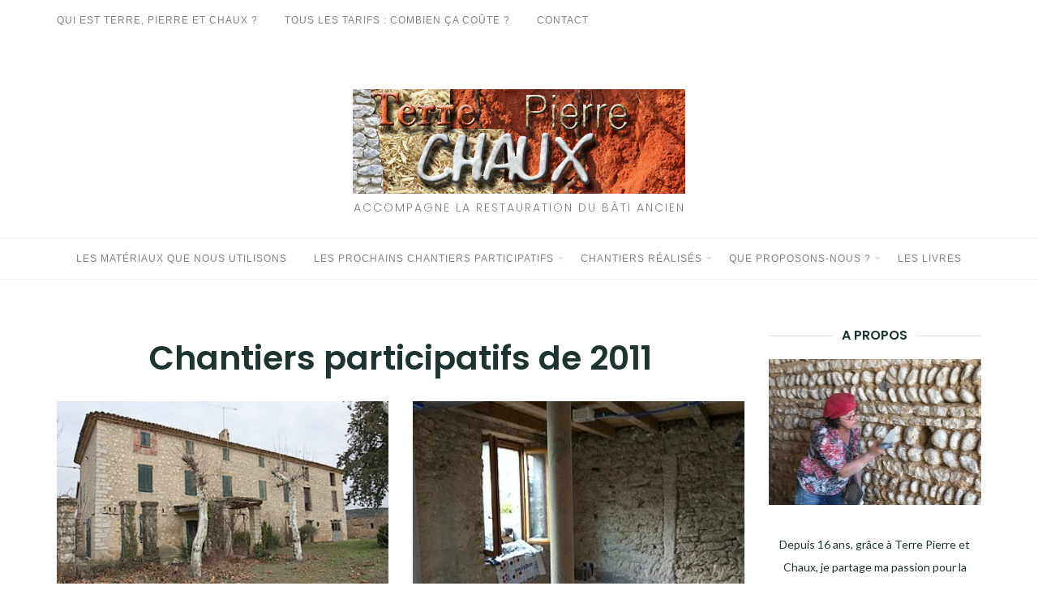

--- FILE ---
content_type: text/html; charset=UTF-8
request_url: https://terre-pierre-et-chaux.fr/category/les-chantiers-participatifs/chantiers-les-dates-pour-2011/
body_size: 14254
content:
<!DOCTYPE html>
<html class="no-js" lang="fr-FR">
<head>
	<meta charset="UTF-8">
	<meta http-equiv="X-UA-Compatible" content="IE=edge">
	<meta name="viewport" content="width=device-width, initial-scale=1">
	
<meta name='robots' content='index, follow, max-image-preview:large, max-snippet:-1, max-video-preview:-1' />
	<style>img:is([sizes="auto" i], [sizes^="auto," i]) { contain-intrinsic-size: 3000px 1500px }</style>
	
	<!-- This site is optimized with the Yoast SEO plugin v24.8 - https://yoast.com/wordpress/plugins/seo/ -->
	<title>Archives des Chantiers participatifs de 2011 - Terre, Pierre et Chaux</title>
	<link rel="canonical" href="https://terre-pierre-et-chaux.fr/category/les-chantiers-participatifs/chantiers-les-dates-pour-2011/" />
	<link rel="next" href="https://terre-pierre-et-chaux.fr/category/les-chantiers-participatifs/chantiers-les-dates-pour-2011/page/2/" />
	<meta property="og:locale" content="fr_FR" />
	<meta property="og:type" content="article" />
	<meta property="og:title" content="Archives des Chantiers participatifs de 2011 - Terre, Pierre et Chaux" />
	<meta property="og:url" content="https://terre-pierre-et-chaux.fr/category/les-chantiers-participatifs/chantiers-les-dates-pour-2011/" />
	<meta property="og:site_name" content="Terre, Pierre et Chaux" />
	<meta name="twitter:card" content="summary_large_image" />
	<script type="application/ld+json" class="yoast-schema-graph">{"@context":"https://schema.org","@graph":[{"@type":"CollectionPage","@id":"https://terre-pierre-et-chaux.fr/category/les-chantiers-participatifs/chantiers-les-dates-pour-2011/","url":"https://terre-pierre-et-chaux.fr/category/les-chantiers-participatifs/chantiers-les-dates-pour-2011/","name":"Archives des Chantiers participatifs de 2011 - Terre, Pierre et Chaux","isPartOf":{"@id":"https://terre-pierre-et-chaux.fr/#website"},"primaryImageOfPage":{"@id":"https://terre-pierre-et-chaux.fr/category/les-chantiers-participatifs/chantiers-les-dates-pour-2011/#primaryimage"},"image":{"@id":"https://terre-pierre-et-chaux.fr/category/les-chantiers-participatifs/chantiers-les-dates-pour-2011/#primaryimage"},"thumbnailUrl":"https://terre-pierre-et-chaux.fr/wp-content/uploads/2011/11/arton300.jpg","breadcrumb":{"@id":"https://terre-pierre-et-chaux.fr/category/les-chantiers-participatifs/chantiers-les-dates-pour-2011/#breadcrumb"},"inLanguage":"fr-FR"},{"@type":"ImageObject","inLanguage":"fr-FR","@id":"https://terre-pierre-et-chaux.fr/category/les-chantiers-participatifs/chantiers-les-dates-pour-2011/#primaryimage","url":"https://terre-pierre-et-chaux.fr/wp-content/uploads/2011/11/arton300.jpg","contentUrl":"https://terre-pierre-et-chaux.fr/wp-content/uploads/2011/11/arton300.jpg","width":350,"height":233},{"@type":"BreadcrumbList","@id":"https://terre-pierre-et-chaux.fr/category/les-chantiers-participatifs/chantiers-les-dates-pour-2011/#breadcrumb","itemListElement":[{"@type":"ListItem","position":1,"name":"Accueil","item":"https://terre-pierre-et-chaux.fr/"},{"@type":"ListItem","position":2,"name":"Les chantiers participatifs","item":"https://terre-pierre-et-chaux.fr/category/les-chantiers-participatifs/"},{"@type":"ListItem","position":3,"name":"Chantiers participatifs de 2011"}]},{"@type":"WebSite","@id":"https://terre-pierre-et-chaux.fr/#website","url":"https://terre-pierre-et-chaux.fr/","name":"Terre, Pierre et Chaux","description":"Accompagne la restauration du bâti ancien","publisher":{"@id":"https://terre-pierre-et-chaux.fr/#organization"},"potentialAction":[{"@type":"SearchAction","target":{"@type":"EntryPoint","urlTemplate":"https://terre-pierre-et-chaux.fr/?s={search_term_string}"},"query-input":{"@type":"PropertyValueSpecification","valueRequired":true,"valueName":"search_term_string"}}],"inLanguage":"fr-FR"},{"@type":"Organization","@id":"https://terre-pierre-et-chaux.fr/#organization","name":"Terre, Pierre et Chaux","url":"https://terre-pierre-et-chaux.fr/","logo":{"@type":"ImageObject","inLanguage":"fr-FR","@id":"https://terre-pierre-et-chaux.fr/#/schema/logo/image/","url":"https://terre-pierre-et-chaux.fr/wp-content/uploads/2017/05/tpc.png","contentUrl":"https://terre-pierre-et-chaux.fr/wp-content/uploads/2017/05/tpc.png","width":410,"height":129,"caption":"Terre, Pierre et Chaux"},"image":{"@id":"https://terre-pierre-et-chaux.fr/#/schema/logo/image/"}}]}</script>
	<!-- / Yoast SEO plugin. -->


<link rel='dns-prefetch' href='//stats.wp.com' />
<link rel='dns-prefetch' href='//fonts.googleapis.com' />
<link rel='dns-prefetch' href='//v0.wordpress.com' />
<link rel='stylesheet' id='wp-block-library-css' href='//terre-pierre-et-chaux.fr/wp-includes/css/dist/block-library/style.min.css' type='text/css' media='all' />
<link rel='stylesheet' id='mediaelement-css' href='//terre-pierre-et-chaux.fr/wp-includes/js/mediaelement/mediaelementplayer-legacy.min.css' type='text/css' media='all' />
<link rel='stylesheet' id='wp-mediaelement-css' href='//terre-pierre-et-chaux.fr/wp-includes/js/mediaelement/wp-mediaelement.min.css' type='text/css' media='all' />
<style id='jetpack-sharing-buttons-style-inline-css' type='text/css'>
.jetpack-sharing-buttons__services-list{display:flex;flex-direction:row;flex-wrap:wrap;gap:0;list-style-type:none;margin:5px;padding:0}.jetpack-sharing-buttons__services-list.has-small-icon-size{font-size:12px}.jetpack-sharing-buttons__services-list.has-normal-icon-size{font-size:16px}.jetpack-sharing-buttons__services-list.has-large-icon-size{font-size:24px}.jetpack-sharing-buttons__services-list.has-huge-icon-size{font-size:36px}@media print{.jetpack-sharing-buttons__services-list{display:none!important}}.editor-styles-wrapper .wp-block-jetpack-sharing-buttons{gap:0;padding-inline-start:0}ul.jetpack-sharing-buttons__services-list.has-background{padding:1.25em 2.375em}
</style>
<style id='classic-theme-styles-inline-css' type='text/css'>
/*! This file is auto-generated */
.wp-block-button__link{color:#fff;background-color:#32373c;border-radius:9999px;box-shadow:none;text-decoration:none;padding:calc(.667em + 2px) calc(1.333em + 2px);font-size:1.125em}.wp-block-file__button{background:#32373c;color:#fff;text-decoration:none}
</style>
<style id='global-styles-inline-css' type='text/css'>
:root{--wp--preset--aspect-ratio--square: 1;--wp--preset--aspect-ratio--4-3: 4/3;--wp--preset--aspect-ratio--3-4: 3/4;--wp--preset--aspect-ratio--3-2: 3/2;--wp--preset--aspect-ratio--2-3: 2/3;--wp--preset--aspect-ratio--16-9: 16/9;--wp--preset--aspect-ratio--9-16: 9/16;--wp--preset--color--black: #000000;--wp--preset--color--cyan-bluish-gray: #abb8c3;--wp--preset--color--white: #ffffff;--wp--preset--color--pale-pink: #f78da7;--wp--preset--color--vivid-red: #cf2e2e;--wp--preset--color--luminous-vivid-orange: #ff6900;--wp--preset--color--luminous-vivid-amber: #fcb900;--wp--preset--color--light-green-cyan: #7bdcb5;--wp--preset--color--vivid-green-cyan: #00d084;--wp--preset--color--pale-cyan-blue: #8ed1fc;--wp--preset--color--vivid-cyan-blue: #0693e3;--wp--preset--color--vivid-purple: #9b51e0;--wp--preset--gradient--vivid-cyan-blue-to-vivid-purple: linear-gradient(135deg,rgba(6,147,227,1) 0%,rgb(155,81,224) 100%);--wp--preset--gradient--light-green-cyan-to-vivid-green-cyan: linear-gradient(135deg,rgb(122,220,180) 0%,rgb(0,208,130) 100%);--wp--preset--gradient--luminous-vivid-amber-to-luminous-vivid-orange: linear-gradient(135deg,rgba(252,185,0,1) 0%,rgba(255,105,0,1) 100%);--wp--preset--gradient--luminous-vivid-orange-to-vivid-red: linear-gradient(135deg,rgba(255,105,0,1) 0%,rgb(207,46,46) 100%);--wp--preset--gradient--very-light-gray-to-cyan-bluish-gray: linear-gradient(135deg,rgb(238,238,238) 0%,rgb(169,184,195) 100%);--wp--preset--gradient--cool-to-warm-spectrum: linear-gradient(135deg,rgb(74,234,220) 0%,rgb(151,120,209) 20%,rgb(207,42,186) 40%,rgb(238,44,130) 60%,rgb(251,105,98) 80%,rgb(254,248,76) 100%);--wp--preset--gradient--blush-light-purple: linear-gradient(135deg,rgb(255,206,236) 0%,rgb(152,150,240) 100%);--wp--preset--gradient--blush-bordeaux: linear-gradient(135deg,rgb(254,205,165) 0%,rgb(254,45,45) 50%,rgb(107,0,62) 100%);--wp--preset--gradient--luminous-dusk: linear-gradient(135deg,rgb(255,203,112) 0%,rgb(199,81,192) 50%,rgb(65,88,208) 100%);--wp--preset--gradient--pale-ocean: linear-gradient(135deg,rgb(255,245,203) 0%,rgb(182,227,212) 50%,rgb(51,167,181) 100%);--wp--preset--gradient--electric-grass: linear-gradient(135deg,rgb(202,248,128) 0%,rgb(113,206,126) 100%);--wp--preset--gradient--midnight: linear-gradient(135deg,rgb(2,3,129) 0%,rgb(40,116,252) 100%);--wp--preset--font-size--small: 13px;--wp--preset--font-size--medium: 20px;--wp--preset--font-size--large: 36px;--wp--preset--font-size--x-large: 42px;--wp--preset--spacing--20: 0.44rem;--wp--preset--spacing--30: 0.67rem;--wp--preset--spacing--40: 1rem;--wp--preset--spacing--50: 1.5rem;--wp--preset--spacing--60: 2.25rem;--wp--preset--spacing--70: 3.38rem;--wp--preset--spacing--80: 5.06rem;--wp--preset--shadow--natural: 6px 6px 9px rgba(0, 0, 0, 0.2);--wp--preset--shadow--deep: 12px 12px 50px rgba(0, 0, 0, 0.4);--wp--preset--shadow--sharp: 6px 6px 0px rgba(0, 0, 0, 0.2);--wp--preset--shadow--outlined: 6px 6px 0px -3px rgba(255, 255, 255, 1), 6px 6px rgba(0, 0, 0, 1);--wp--preset--shadow--crisp: 6px 6px 0px rgba(0, 0, 0, 1);}:where(.is-layout-flex){gap: 0.5em;}:where(.is-layout-grid){gap: 0.5em;}body .is-layout-flex{display: flex;}.is-layout-flex{flex-wrap: wrap;align-items: center;}.is-layout-flex > :is(*, div){margin: 0;}body .is-layout-grid{display: grid;}.is-layout-grid > :is(*, div){margin: 0;}:where(.wp-block-columns.is-layout-flex){gap: 2em;}:where(.wp-block-columns.is-layout-grid){gap: 2em;}:where(.wp-block-post-template.is-layout-flex){gap: 1.25em;}:where(.wp-block-post-template.is-layout-grid){gap: 1.25em;}.has-black-color{color: var(--wp--preset--color--black) !important;}.has-cyan-bluish-gray-color{color: var(--wp--preset--color--cyan-bluish-gray) !important;}.has-white-color{color: var(--wp--preset--color--white) !important;}.has-pale-pink-color{color: var(--wp--preset--color--pale-pink) !important;}.has-vivid-red-color{color: var(--wp--preset--color--vivid-red) !important;}.has-luminous-vivid-orange-color{color: var(--wp--preset--color--luminous-vivid-orange) !important;}.has-luminous-vivid-amber-color{color: var(--wp--preset--color--luminous-vivid-amber) !important;}.has-light-green-cyan-color{color: var(--wp--preset--color--light-green-cyan) !important;}.has-vivid-green-cyan-color{color: var(--wp--preset--color--vivid-green-cyan) !important;}.has-pale-cyan-blue-color{color: var(--wp--preset--color--pale-cyan-blue) !important;}.has-vivid-cyan-blue-color{color: var(--wp--preset--color--vivid-cyan-blue) !important;}.has-vivid-purple-color{color: var(--wp--preset--color--vivid-purple) !important;}.has-black-background-color{background-color: var(--wp--preset--color--black) !important;}.has-cyan-bluish-gray-background-color{background-color: var(--wp--preset--color--cyan-bluish-gray) !important;}.has-white-background-color{background-color: var(--wp--preset--color--white) !important;}.has-pale-pink-background-color{background-color: var(--wp--preset--color--pale-pink) !important;}.has-vivid-red-background-color{background-color: var(--wp--preset--color--vivid-red) !important;}.has-luminous-vivid-orange-background-color{background-color: var(--wp--preset--color--luminous-vivid-orange) !important;}.has-luminous-vivid-amber-background-color{background-color: var(--wp--preset--color--luminous-vivid-amber) !important;}.has-light-green-cyan-background-color{background-color: var(--wp--preset--color--light-green-cyan) !important;}.has-vivid-green-cyan-background-color{background-color: var(--wp--preset--color--vivid-green-cyan) !important;}.has-pale-cyan-blue-background-color{background-color: var(--wp--preset--color--pale-cyan-blue) !important;}.has-vivid-cyan-blue-background-color{background-color: var(--wp--preset--color--vivid-cyan-blue) !important;}.has-vivid-purple-background-color{background-color: var(--wp--preset--color--vivid-purple) !important;}.has-black-border-color{border-color: var(--wp--preset--color--black) !important;}.has-cyan-bluish-gray-border-color{border-color: var(--wp--preset--color--cyan-bluish-gray) !important;}.has-white-border-color{border-color: var(--wp--preset--color--white) !important;}.has-pale-pink-border-color{border-color: var(--wp--preset--color--pale-pink) !important;}.has-vivid-red-border-color{border-color: var(--wp--preset--color--vivid-red) !important;}.has-luminous-vivid-orange-border-color{border-color: var(--wp--preset--color--luminous-vivid-orange) !important;}.has-luminous-vivid-amber-border-color{border-color: var(--wp--preset--color--luminous-vivid-amber) !important;}.has-light-green-cyan-border-color{border-color: var(--wp--preset--color--light-green-cyan) !important;}.has-vivid-green-cyan-border-color{border-color: var(--wp--preset--color--vivid-green-cyan) !important;}.has-pale-cyan-blue-border-color{border-color: var(--wp--preset--color--pale-cyan-blue) !important;}.has-vivid-cyan-blue-border-color{border-color: var(--wp--preset--color--vivid-cyan-blue) !important;}.has-vivid-purple-border-color{border-color: var(--wp--preset--color--vivid-purple) !important;}.has-vivid-cyan-blue-to-vivid-purple-gradient-background{background: var(--wp--preset--gradient--vivid-cyan-blue-to-vivid-purple) !important;}.has-light-green-cyan-to-vivid-green-cyan-gradient-background{background: var(--wp--preset--gradient--light-green-cyan-to-vivid-green-cyan) !important;}.has-luminous-vivid-amber-to-luminous-vivid-orange-gradient-background{background: var(--wp--preset--gradient--luminous-vivid-amber-to-luminous-vivid-orange) !important;}.has-luminous-vivid-orange-to-vivid-red-gradient-background{background: var(--wp--preset--gradient--luminous-vivid-orange-to-vivid-red) !important;}.has-very-light-gray-to-cyan-bluish-gray-gradient-background{background: var(--wp--preset--gradient--very-light-gray-to-cyan-bluish-gray) !important;}.has-cool-to-warm-spectrum-gradient-background{background: var(--wp--preset--gradient--cool-to-warm-spectrum) !important;}.has-blush-light-purple-gradient-background{background: var(--wp--preset--gradient--blush-light-purple) !important;}.has-blush-bordeaux-gradient-background{background: var(--wp--preset--gradient--blush-bordeaux) !important;}.has-luminous-dusk-gradient-background{background: var(--wp--preset--gradient--luminous-dusk) !important;}.has-pale-ocean-gradient-background{background: var(--wp--preset--gradient--pale-ocean) !important;}.has-electric-grass-gradient-background{background: var(--wp--preset--gradient--electric-grass) !important;}.has-midnight-gradient-background{background: var(--wp--preset--gradient--midnight) !important;}.has-small-font-size{font-size: var(--wp--preset--font-size--small) !important;}.has-medium-font-size{font-size: var(--wp--preset--font-size--medium) !important;}.has-large-font-size{font-size: var(--wp--preset--font-size--large) !important;}.has-x-large-font-size{font-size: var(--wp--preset--font-size--x-large) !important;}
:where(.wp-block-post-template.is-layout-flex){gap: 1.25em;}:where(.wp-block-post-template.is-layout-grid){gap: 1.25em;}
:where(.wp-block-columns.is-layout-flex){gap: 2em;}:where(.wp-block-columns.is-layout-grid){gap: 2em;}
:root :where(.wp-block-pullquote){font-size: 1.5em;line-height: 1.6;}
</style>
<link rel='stylesheet' id='contact-form-7-css' href='//terre-pierre-et-chaux.fr/wp-content/plugins/contact-form-7/includes/css/styles.css' type='text/css' media='all' />
<link rel='stylesheet' id='eightydays-fonts-css' href='//fonts.googleapis.com/css?family=Lato%3A400%2C700%2C400italic%2C700italic%7CPoppins%3A300%2C600#038;subset=latin%2Clatin-ext' type='text/css' media='all' />
<link rel='stylesheet' id='bootstrap-css' href='//terre-pierre-et-chaux.fr/wp-content/themes/eightydays-lite/css/bootstrap.css' type='text/css' media='all' />
<link rel='stylesheet' id='eightydays-lite-css' href='//terre-pierre-et-chaux.fr/wp-content/themes/eightydays-lite-child/style.css' type='text/css' media='all' />
<style id='akismet-widget-style-inline-css' type='text/css'>

			.a-stats {
				--akismet-color-mid-green: #357b49;
				--akismet-color-white: #fff;
				--akismet-color-light-grey: #f6f7f7;

				max-width: 350px;
				width: auto;
			}

			.a-stats * {
				all: unset;
				box-sizing: border-box;
			}

			.a-stats strong {
				font-weight: 600;
			}

			.a-stats a.a-stats__link,
			.a-stats a.a-stats__link:visited,
			.a-stats a.a-stats__link:active {
				background: var(--akismet-color-mid-green);
				border: none;
				box-shadow: none;
				border-radius: 8px;
				color: var(--akismet-color-white);
				cursor: pointer;
				display: block;
				font-family: -apple-system, BlinkMacSystemFont, 'Segoe UI', 'Roboto', 'Oxygen-Sans', 'Ubuntu', 'Cantarell', 'Helvetica Neue', sans-serif;
				font-weight: 500;
				padding: 12px;
				text-align: center;
				text-decoration: none;
				transition: all 0.2s ease;
			}

			/* Extra specificity to deal with TwentyTwentyOne focus style */
			.widget .a-stats a.a-stats__link:focus {
				background: var(--akismet-color-mid-green);
				color: var(--akismet-color-white);
				text-decoration: none;
			}

			.a-stats a.a-stats__link:hover {
				filter: brightness(110%);
				box-shadow: 0 4px 12px rgba(0, 0, 0, 0.06), 0 0 2px rgba(0, 0, 0, 0.16);
			}

			.a-stats .count {
				color: var(--akismet-color-white);
				display: block;
				font-size: 1.5em;
				line-height: 1.4;
				padding: 0 13px;
				white-space: nowrap;
			}
		
</style>
<link rel='stylesheet' id='sib-front-css-css' href='//terre-pierre-et-chaux.fr/wp-content/plugins/mailin/css/mailin-front.css' type='text/css' media='all' />
<script type="text/javascript" src="//terre-pierre-et-chaux.fr/wp-includes/js/jquery/jquery.min.js" id="jquery-core-js"></script>
<script type="text/javascript" id="sib-front-js-js-extra">
/* <![CDATA[ */
var sibErrMsg = {"invalidMail":"Please fill out valid email address","requiredField":"Please fill out required fields","invalidDateFormat":"Please fill out valid date format","invalidSMSFormat":"Please fill out valid phone number"};
var ajax_sib_front_object = {"ajax_url":"https:\/\/terre-pierre-et-chaux.fr\/wp-admin\/admin-ajax.php","ajax_nonce":"6c284c12eb","flag_url":"https:\/\/terre-pierre-et-chaux.fr\/wp-content\/plugins\/mailin\/img\/flags\/"};
/* ]]> */
</script>
<script type="text/javascript" src="//terre-pierre-et-chaux.fr/wp-content/plugins/mailin/js/mailin-front.js" id="sib-front-js-js"></script>
                    <!-- Tracking code generated with Simple Universal Google Analytics plugin v1.0.5 -->
                    <script>
                    (function(i,s,o,g,r,a,m){i['GoogleAnalyticsObject']=r;i[r]=i[r]||function(){
                    (i[r].q=i[r].q||[]).push(arguments)},i[r].l=1*new Date();a=s.createElement(o),
                    m=s.getElementsByTagName(o)[0];a.async=1;a.src=g;m.parentNode.insertBefore(a,m)
                    })(window,document,'script','//www.google-analytics.com/analytics.js','ga');

                    ga('create', 'UA-98639109-1', 'auto');
                    ga('send', 'pageview');

                    </script>
                    <!-- / Simple Universal Google Analytics plugin -->	<style>img#wpstats{display:none}</style>
			<script>document.documentElement.className = document.documentElement.className.replace( 'no-js', 'js' );</script>
	
<!-- This site uses the Ultimate Fonts plugin customize fonts - https://wpultimatefonts.com -->
<style>

</style>
<link rel="icon" href="https://terre-pierre-et-chaux.fr/wp-content/uploads/2017/05/cropped-tpc-67x67.png" sizes="32x32" />
<link rel="icon" href="https://terre-pierre-et-chaux.fr/wp-content/uploads/2017/05/cropped-tpc-300x300.png" sizes="192x192" />
<link rel="apple-touch-icon" href="https://terre-pierre-et-chaux.fr/wp-content/uploads/2017/05/cropped-tpc-300x300.png" />
<meta name="msapplication-TileImage" content="https://terre-pierre-et-chaux.fr/wp-content/uploads/2017/05/cropped-tpc-300x300.png" />
</head>

<body class="archive category category-chantiers-les-dates-pour-2011 category-188 wp-custom-logo" itemscope="itemscope" itemtype="http://schema.org/WebPage">
<div id="page" class="site">
	<span
		class="page-overlay"
		role="button"
		tabindex="-1"
			></span>
	<a class="skip-link screen-reader-text" href="#content">Aller au contenu</a>

	<div class="top-bar">
		<div class="container">
			<div class="top-bar-left pull-left">
									<nav id="top-bar-left-navigation" class="top-bar-navigation">
						<ul id="top-bar-left-menu" class="top-bar-menu nav-menu"><li class="menu-item"><a href="https://terre-pierre-et-chaux.fr/quels-objectifs/question-subsidiaire-pourquoi-me/">Qui est Terre, Pierre et Chaux ?</a></li>
<li class="menu-item"><a href="https://terre-pierre-et-chaux.fr/quels-objectifs/tous-les-tarifs18/">Tous les tarifs : Combien ça coûte ?</a></li>
<li class="menu-item"><a href="https://terre-pierre-et-chaux.fr/contacter-terre-pierre-et-chaux/">Contact</a></li>
</ul>					</nav>
				
									<button
						id="sidebar-toggle" class="sidebar-toggle"
											><span></span>
					</button>
							</div>

			<div class="top-bar-right pull-right text-right">
							</div>
		</div>
	</div><!-- .top-bar -->

	<header id="masthead" class="site-header" itemscope="itemscope" itemtype="http://schema.org/WPHeader">
		<div class="site-branding text-center">
							<a href="https://terre-pierre-et-chaux.fr/" class="custom-logo-link" rel="home"><img width="410" height="129" src="https://terre-pierre-et-chaux.fr/wp-content/uploads/2017/05/tpc.png" class="custom-logo" alt="Terre, Pierre et Chaux" decoding="async" fetchpriority="high" srcset="https://terre-pierre-et-chaux.fr/wp-content/uploads/2017/05/tpc.png 410w, https://terre-pierre-et-chaux.fr/wp-content/uploads/2017/05/tpc-300x94.png 300w, https://terre-pierre-et-chaux.fr/wp-content/uploads/2017/05/tpc-409x129.png 409w" sizes="(max-width: 410px) 100vw, 410px" data-attachment-id="3877" data-permalink="https://terre-pierre-et-chaux.fr/tpc/" data-orig-file="https://terre-pierre-et-chaux.fr/wp-content/uploads/2017/05/tpc.png" data-orig-size="410,129" data-comments-opened="1" data-image-meta="{&quot;aperture&quot;:&quot;0&quot;,&quot;credit&quot;:&quot;&quot;,&quot;camera&quot;:&quot;&quot;,&quot;caption&quot;:&quot;&quot;,&quot;created_timestamp&quot;:&quot;0&quot;,&quot;copyright&quot;:&quot;&quot;,&quot;focal_length&quot;:&quot;0&quot;,&quot;iso&quot;:&quot;0&quot;,&quot;shutter_speed&quot;:&quot;0&quot;,&quot;title&quot;:&quot;&quot;,&quot;orientation&quot;:&quot;0&quot;}" data-image-title="Terre, Pierre et Chaux" data-image-description="" data-image-caption="" data-medium-file="https://terre-pierre-et-chaux.fr/wp-content/uploads/2017/05/tpc-300x94.png" data-large-file="https://terre-pierre-et-chaux.fr/wp-content/uploads/2017/05/tpc.png" /></a>										<div class="site-description">Accompagne la restauration du bâti ancien</div>
					</div>
					<nav id="site-navigation" class="main-navigation">
				<div class="container"><ul id="primary-menu" class="primary-menu text-center"><li class="menu-item"><a href="https://terre-pierre-et-chaux.fr/category/materiaux/">Les matériaux que nous utilisons</a></li>
<li class="menu-item current-menu-ancestor menu-item-has-children"><a href="https://terre-pierre-et-chaux.fr/category/les-chantiers-participatifs/">Les prochains chantiers participatifs</a>
<ul class="sub-menu">
	<li class="menu-item"><a href="https://terre-pierre-et-chaux.fr/category/les-chantiers-participatifs/chantiers-ecoles-les-dates-2009/">En 2009</a></li>
	<li class="menu-item"><a href="https://terre-pierre-et-chaux.fr/category/les-chantiers-participatifs/chantiers-les-dates-pour-2010/">En 2010</a></li>
	<li class="menu-item current-menu-item"><a href="https://terre-pierre-et-chaux.fr/category/les-chantiers-participatifs/chantiers-les-dates-pour-2011/" aria-current="page">En 2011</a></li>
	<li class="menu-item"><a href="https://terre-pierre-et-chaux.fr/category/les-chantiers-participatifs/chantiers-participatifs-les-dates-pour-2012/">En 2012</a></li>
	<li class="menu-item"><a href="https://terre-pierre-et-chaux.fr/category/les-chantiers-participatifs/les-chantiers-de-2013/">En 2013</a></li>
	<li class="menu-item"><a href="https://terre-pierre-et-chaux.fr/category/les-chantiers-participatifs/les-chantiers-pour-2014/">En 2014</a></li>
	<li class="menu-item"><a href="https://terre-pierre-et-chaux.fr/category/les-chantiers-participatifs/les-chantiers-de-2015/">En 2015</a></li>
	<li class="menu-item"><a href="https://terre-pierre-et-chaux.fr/category/les-chantiers-participatifs/les-chantiers-de-2016/">En 2016</a></li>
	<li class="menu-item"><a href="https://terre-pierre-et-chaux.fr/category/les-chantiers-participatifs/les-chantiers-de-2017/">En 2017</a></li>
	<li class="menu-item"><a href="https://terre-pierre-et-chaux.fr/category/les-chantiers-participatifs/chantiers-participatifs-de-2018/">En 2018</a></li>
	<li class="menu-item"><a href="https://terre-pierre-et-chaux.fr/category/les-chantiers-participatifs/les-chantiers-de-2019/">En  2019</a></li>
	<li class="menu-item"><a href="https://terre-pierre-et-chaux.fr/category/les-chantiers-participatifs/les-chantiers-participatifs-de-2020/">En 2020</a></li>
	<li class="menu-item"><a href="https://terre-pierre-et-chaux.fr/category/les-chantiers-participatifs/chantiers-participatifs-de-2021/">En 2021</a></li>
	<li class="menu-item"><a href="https://terre-pierre-et-chaux.fr/category/chantiers-participatifs-de-2022/">En 2022</a></li>
	<li class="menu-item"><a href="https://terre-pierre-et-chaux.fr/category/chantiers-participatifs-2023/">En 2023</a></li>
	<li class="menu-item"><a href="https://terre-pierre-et-chaux.fr/category/chantiers-participatifs-de-2024/">En 2024</a></li>
	<li class="menu-item"><a href="https://terre-pierre-et-chaux.fr/category/chantiers-participatifs-de-2025/">En 2025</a></li>
</ul>
</li>
<li class="menu-item menu-item-has-children"><a href="https://terre-pierre-et-chaux.fr/category/chantiers-realises/">Chantiers réalisés</a>
<ul class="sub-menu">
	<li class="menu-item"><a href="https://terre-pierre-et-chaux.fr/category/chantiers-realises/en-2008/">En 2008</a></li>
	<li class="menu-item"><a href="https://terre-pierre-et-chaux.fr/category/chantiers-realises/en-2009/">En 2009</a></li>
	<li class="menu-item"><a href="https://terre-pierre-et-chaux.fr/category/chantiers-realises/en-2010/">En 2010</a></li>
	<li class="menu-item"><a href="https://terre-pierre-et-chaux.fr/category/chantiers-realises/en-2011/">En 2011</a></li>
	<li class="menu-item"><a href="https://terre-pierre-et-chaux.fr/category/chantiers-realises/en-2012/">En 2012</a></li>
	<li class="menu-item"><a href="https://terre-pierre-et-chaux.fr/category/chantiers-realises/en-2013/">En 2013</a></li>
	<li class="menu-item"><a href="https://terre-pierre-et-chaux.fr/category/chantiers-realises/en-2014/">En 2014</a></li>
	<li class="menu-item"><a href="https://terre-pierre-et-chaux.fr/category/chantiers-realises/en-2015/">En 2015</a></li>
	<li class="menu-item"><a href="https://terre-pierre-et-chaux.fr/category/chantiers-realises/en-2017/">En 2017</a></li>
	<li class="menu-item"><a href="https://terre-pierre-et-chaux.fr/category/en-2018/">En 2018</a></li>
</ul>
</li>
<li class="menu-item menu-item-has-children"><a href="https://terre-pierre-et-chaux.fr/quels-objectifs/">Que proposons-nous ?</a>
<ul class="sub-menu">
	<li class="menu-item"><a href="https://terre-pierre-et-chaux.fr/quels-objectifs/">Notre projet</a></li>
	<li class="menu-item"><a href="https://terre-pierre-et-chaux.fr/quels-objectifs/visites-expertises-faire-le-tour/">Visites-expertises : faire le tour du propriétaire</a></li>
	<li class="menu-item"><a href="https://terre-pierre-et-chaux.fr/quels-objectifs/des-chantiers-en-conditions/">Des chantiers en conditions réelles</a></li>
	<li class="menu-item"><a href="https://terre-pierre-et-chaux.fr/category/suivi-de-chantiers/">Suivi de chantiers</a></li>
	<li class="menu-item"><a href="https://terre-pierre-et-chaux.fr/quels-objectifs/question-subsidiaire-pourquoi-me/">Pourquoi me faire confiance ?</a></li>
	<li class="menu-item"><a href="https://terre-pierre-et-chaux.fr/quels-objectifs/tous-les-tarifs18/">Tous les tarifs</a></li>
	<li class="menu-item"><a href="https://terre-pierre-et-chaux.fr/quels-objectifs/ce-que-ca-coute-parlons-en/">Quelques retours de clients</a></li>
</ul>
</li>
<li class="menu-item"><a href="https://terre-pierre-et-chaux.fr/category/les-livres/">Les livres</a></li>
</ul></div>			</nav><!-- #site-navigation -->
			</header><!-- #masthead -->

	<div class="container">
		<main id="main" class="site-main">

	<div class="row">
		<div class="col-md-9">

							<header class="page-header">
					<h1 class="page-title">Chantiers participatifs de 2011</h1>				</header><!-- .page-header -->
			
			
			
				<div class="row" id="content">

					
<article id="post-300" class="post-300 chantiers type-chantiers status-publish format-standard has-post-thumbnail hentry category-chantiers-les-dates-pour-2011 col-sm-6">
			<div class="entry-media">
			<a href="https://terre-pierre-et-chaux.fr/chantiers/chantier-participatif-encadre-pose300/" title="Chantier participatif encadré : pose de terre cuite et Enduit correcteur thermique à St Julien (83)">
				<img width="350" height="233" src="https://terre-pierre-et-chaux.fr/wp-content/uploads/2011/11/arton300.jpg" class="attachment-post-thumbnail size-post-thumbnail wp-post-image" alt="" decoding="async" srcset="https://terre-pierre-et-chaux.fr/wp-content/uploads/2011/11/arton300.jpg 350w, https://terre-pierre-et-chaux.fr/wp-content/uploads/2011/11/arton300-300x200.jpg 300w" sizes="(max-width: 350px) 100vw, 350px" data-attachment-id="1825" data-permalink="https://terre-pierre-et-chaux.fr/chantiers/chantier-participatif-encadre-pose300/arton300/" data-orig-file="https://terre-pierre-et-chaux.fr/wp-content/uploads/2011/11/arton300.jpg" data-orig-size="350,233" data-comments-opened="1" data-image-meta="{&quot;aperture&quot;:&quot;0&quot;,&quot;credit&quot;:&quot;&quot;,&quot;camera&quot;:&quot;&quot;,&quot;caption&quot;:&quot;&quot;,&quot;created_timestamp&quot;:&quot;0&quot;,&quot;copyright&quot;:&quot;&quot;,&quot;focal_length&quot;:&quot;0&quot;,&quot;iso&quot;:&quot;0&quot;,&quot;shutter_speed&quot;:&quot;0&quot;,&quot;title&quot;:&quot;&quot;,&quot;orientation&quot;:&quot;0&quot;}" data-image-title="arton300" data-image-description="" data-image-caption="" data-medium-file="https://terre-pierre-et-chaux.fr/wp-content/uploads/2011/11/arton300-300x200.jpg" data-large-file="https://terre-pierre-et-chaux.fr/wp-content/uploads/2011/11/arton300.jpg" />			</a>
		</div>
		<div class="entry-text">

		<header class="entry-header">
			<div class="entry-meta">
				<div class="categories"><a href="https://terre-pierre-et-chaux.fr/category/les-chantiers-participatifs/chantiers-les-dates-pour-2011/" rel="category tag">Chantiers participatifs de 2011</a></div>
			</div>
			<h2 class="entry-title"><a href="https://terre-pierre-et-chaux.fr/chantiers/chantier-participatif-encadre-pose300/" rel="bookmark">Chantier participatif encadré : pose de terre cuite et Enduit correcteur thermique à St Julien (83)</a></h2>			<div class="entry-meta">
				<a class="author-link" href="https://terre-pierre-et-chaux.fr/author/monique/" rel="author">
					<img alt='' src='https://secure.gravatar.com/avatar/d6d862a2bf6b190d582f23870ae7ded5?s=22&#038;d=mm&#038;r=g' srcset='https://secure.gravatar.com/avatar/d6d862a2bf6b190d582f23870ae7ded5?s=44&#038;d=mm&#038;r=g 2x' class='avatar avatar-22 photo' height='22' width='22' decoding='async'/>					<span class="by">par</span>
					Monique Cerro				</a>
				<span class="separator">/</span>
				<time class="entry-date published" datetime="2011-11-16T10:05:00+01:00">16 novembre 2011</time><time class="updated hidden" datetime="2017-05-16T10:08:58+02:00">16 mai 2017</time>			</div>
		</header>

		<div class="entry-summary">
			<p>Chantier participatif encadré &nbsp; à St Julien (83) &nbsp; Les 2 et 3 Décembre 2011 &nbsp; chez Julien et Carla &nbsp; Pose de terre cuite&hellip;</p>
		</div>

		<footer class="share">
					</footer>
	</div>
</article>

<article id="post-302" class="post-302 chantiers type-chantiers status-publish format-standard has-post-thumbnail hentry category-chantiers-les-dates-pour-2011 col-sm-6">
			<div class="entry-media">
			<a href="https://terre-pierre-et-chaux.fr/chantiers/chantier-paticipatif-encadre/" title="Chantier participatif encadré : Enduits à pierre vue et enduit correcteur thermique à Cheyres en Suisse">
				<img width="350" height="255" src="https://terre-pierre-et-chaux.fr/wp-content/uploads/2011/11/arton302-350x255.jpg" class="attachment-post-thumbnail size-post-thumbnail wp-post-image" alt="" decoding="async" data-attachment-id="1849" data-permalink="https://terre-pierre-et-chaux.fr/chantiers/chantier-paticipatif-encadre/arton302/" data-orig-file="https://terre-pierre-et-chaux.fr/wp-content/uploads/2011/11/arton302.jpg" data-orig-size="350,261" data-comments-opened="1" data-image-meta="{&quot;aperture&quot;:&quot;0&quot;,&quot;credit&quot;:&quot;&quot;,&quot;camera&quot;:&quot;&quot;,&quot;caption&quot;:&quot;&quot;,&quot;created_timestamp&quot;:&quot;0&quot;,&quot;copyright&quot;:&quot;&quot;,&quot;focal_length&quot;:&quot;0&quot;,&quot;iso&quot;:&quot;0&quot;,&quot;shutter_speed&quot;:&quot;0&quot;,&quot;title&quot;:&quot;&quot;,&quot;orientation&quot;:&quot;0&quot;}" data-image-title="arton302" data-image-description="" data-image-caption="" data-medium-file="https://terre-pierre-et-chaux.fr/wp-content/uploads/2011/11/arton302-300x224.jpg" data-large-file="https://terre-pierre-et-chaux.fr/wp-content/uploads/2011/11/arton302.jpg" />			</a>
		</div>
		<div class="entry-text">

		<header class="entry-header">
			<div class="entry-meta">
				<div class="categories"><a href="https://terre-pierre-et-chaux.fr/category/les-chantiers-participatifs/chantiers-les-dates-pour-2011/" rel="category tag">Chantiers participatifs de 2011</a></div>
			</div>
			<h2 class="entry-title"><a href="https://terre-pierre-et-chaux.fr/chantiers/chantier-paticipatif-encadre/" rel="bookmark">Chantier participatif encadré : Enduits à pierre vue et enduit correcteur thermique à Cheyres en Suisse</a></h2>			<div class="entry-meta">
				<a class="author-link" href="https://terre-pierre-et-chaux.fr/author/monique/" rel="author">
					<img alt='' src='https://secure.gravatar.com/avatar/d6d862a2bf6b190d582f23870ae7ded5?s=22&#038;d=mm&#038;r=g' srcset='https://secure.gravatar.com/avatar/d6d862a2bf6b190d582f23870ae7ded5?s=44&#038;d=mm&#038;r=g 2x' class='avatar avatar-22 photo' height='22' width='22' loading='lazy' decoding='async'/>					<span class="by">par</span>
					Monique Cerro				</a>
				<span class="separator">/</span>
				<time class="entry-date published" datetime="2011-11-05T23:50:00+01:00">5 novembre 2011</time><time class="updated hidden" datetime="2017-05-16T10:08:58+02:00">16 mai 2017</time>			</div>
		</header>

		<div class="entry-summary">
			<p>Chantier participatif encadré &nbsp; les 12 et 13 Novembre 2011 &nbsp; chez Eliane &nbsp; à Cheyres (Suisse) &nbsp; Enduit à pierres vues &nbsp; et &nbsp;&hellip;</p>
		</div>

		<footer class="share">
					</footer>
	</div>
</article>

<article id="post-285" class="post-285 chantiers type-chantiers status-publish format-standard has-post-thumbnail hentry category-chantiers-les-dates-pour-2011 col-sm-6">
			<div class="entry-media">
			<a href="https://terre-pierre-et-chaux.fr/chantiers/chantier-participatif-encadre-des285/" title="Chantier participatif encadré : des enduits chaux sur Béton cellulaire à Montferrand le Chateau (25)">
				<img width="350" height="255" src="https://terre-pierre-et-chaux.fr/wp-content/uploads/2011/10/arton285-350x255.jpg" class="attachment-post-thumbnail size-post-thumbnail wp-post-image" alt="" decoding="async" loading="lazy" data-attachment-id="1782" data-permalink="https://terre-pierre-et-chaux.fr/chantiers/chantier-participatif-encadre-des285/arton285/" data-orig-file="https://terre-pierre-et-chaux.fr/wp-content/uploads/2011/10/arton285.jpg" data-orig-size="350,263" data-comments-opened="1" data-image-meta="{&quot;aperture&quot;:&quot;0&quot;,&quot;credit&quot;:&quot;&quot;,&quot;camera&quot;:&quot;&quot;,&quot;caption&quot;:&quot;&quot;,&quot;created_timestamp&quot;:&quot;0&quot;,&quot;copyright&quot;:&quot;&quot;,&quot;focal_length&quot;:&quot;0&quot;,&quot;iso&quot;:&quot;0&quot;,&quot;shutter_speed&quot;:&quot;0&quot;,&quot;title&quot;:&quot;&quot;,&quot;orientation&quot;:&quot;0&quot;}" data-image-title="arton285" data-image-description="" data-image-caption="" data-medium-file="https://terre-pierre-et-chaux.fr/wp-content/uploads/2011/10/arton285-300x225.jpg" data-large-file="https://terre-pierre-et-chaux.fr/wp-content/uploads/2011/10/arton285.jpg" />			</a>
		</div>
		<div class="entry-text">

		<header class="entry-header">
			<div class="entry-meta">
				<div class="categories"><a href="https://terre-pierre-et-chaux.fr/category/les-chantiers-participatifs/chantiers-les-dates-pour-2011/" rel="category tag">Chantiers participatifs de 2011</a></div>
			</div>
			<h2 class="entry-title"><a href="https://terre-pierre-et-chaux.fr/chantiers/chantier-participatif-encadre-des285/" rel="bookmark">Chantier participatif encadré : des enduits chaux sur Béton cellulaire à Montferrand le Chateau (25)</a></h2>			<div class="entry-meta">
				<a class="author-link" href="https://terre-pierre-et-chaux.fr/author/monique/" rel="author">
					<img alt='' src='https://secure.gravatar.com/avatar/d6d862a2bf6b190d582f23870ae7ded5?s=22&#038;d=mm&#038;r=g' srcset='https://secure.gravatar.com/avatar/d6d862a2bf6b190d582f23870ae7ded5?s=44&#038;d=mm&#038;r=g 2x' class='avatar avatar-22 photo' height='22' width='22' loading='lazy' decoding='async'/>					<span class="by">par</span>
					Monique Cerro				</a>
				<span class="separator">/</span>
				<time class="entry-date published" datetime="2011-10-12T10:16:00+02:00">12 octobre 2011</time><time class="updated hidden" datetime="2017-05-16T10:08:59+02:00">16 mai 2017</time>			</div>
		</header>

		<div class="entry-summary">
			<p>Chantier participatif encadré &nbsp; &nbsp;Les 20-21-22 et 23 Octobre 2011 &nbsp; à Montferrand-le-Château (25) &nbsp; &nbsp; Enduit de finition chaux &nbsp; sur béton cellulaire &nbsp;&hellip;</p>
		</div>

		<footer class="share">
					</footer>
	</div>
</article>

<article id="post-293" class="post-293 chantiers type-chantiers status-publish format-standard has-post-thumbnail hentry category-chantiers-les-dates-pour-2011 col-sm-6">
			<div class="entry-media">
			<a href="https://terre-pierre-et-chaux.fr/chantiers/nouvel-article293/" title="Chantier participatif encadré : pose de terre cuite à Herbeys (38)">
				<img width="409" height="255" src="https://terre-pierre-et-chaux.fr/wp-content/uploads/2011/10/arton293-409x255.jpg" class="attachment-post-thumbnail size-post-thumbnail wp-post-image" alt="" decoding="async" loading="lazy" srcset="https://terre-pierre-et-chaux.fr/wp-content/uploads/2011/10/arton293-409x255.jpg 409w, https://terre-pierre-et-chaux.fr/wp-content/uploads/2011/10/arton293-270x168.jpg 270w, https://terre-pierre-et-chaux.fr/wp-content/uploads/2011/10/arton293-370x232.jpg 370w" sizes="auto, (max-width: 409px) 100vw, 409px" data-attachment-id="1803" data-permalink="https://terre-pierre-et-chaux.fr/chantiers/nouvel-article293/arton293/" data-orig-file="https://terre-pierre-et-chaux.fr/wp-content/uploads/2011/10/arton293.jpg" data-orig-size="640,480" data-comments-opened="1" data-image-meta="{&quot;aperture&quot;:&quot;5&quot;,&quot;credit&quot;:&quot;&quot;,&quot;camera&quot;:&quot;E-510&quot;,&quot;caption&quot;:&quot;OLYMPUS DIGITAL CAMERA&quot;,&quot;created_timestamp&quot;:&quot;1271876067&quot;,&quot;copyright&quot;:&quot;&quot;,&quot;focal_length&quot;:&quot;14&quot;,&quot;iso&quot;:&quot;100&quot;,&quot;shutter_speed&quot;:&quot;0.02&quot;,&quot;title&quot;:&quot;OLYMPUS DIGITAL CAMERA&quot;,&quot;orientation&quot;:&quot;1&quot;}" data-image-title="arton293" data-image-description="" data-image-caption="" data-medium-file="https://terre-pierre-et-chaux.fr/wp-content/uploads/2011/10/arton293-300x225.jpg" data-large-file="https://terre-pierre-et-chaux.fr/wp-content/uploads/2011/10/arton293.jpg" />			</a>
		</div>
		<div class="entry-text">

		<header class="entry-header">
			<div class="entry-meta">
				<div class="categories"><a href="https://terre-pierre-et-chaux.fr/category/les-chantiers-participatifs/chantiers-les-dates-pour-2011/" rel="category tag">Chantiers participatifs de 2011</a></div>
			</div>
			<h2 class="entry-title"><a href="https://terre-pierre-et-chaux.fr/chantiers/nouvel-article293/" rel="bookmark">Chantier participatif encadré : pose de terre cuite à Herbeys (38)</a></h2>			<div class="entry-meta">
				<a class="author-link" href="https://terre-pierre-et-chaux.fr/author/monique/" rel="author">
					<img alt='' src='https://secure.gravatar.com/avatar/d6d862a2bf6b190d582f23870ae7ded5?s=22&#038;d=mm&#038;r=g' srcset='https://secure.gravatar.com/avatar/d6d862a2bf6b190d582f23870ae7ded5?s=44&#038;d=mm&#038;r=g 2x' class='avatar avatar-22 photo' height='22' width='22' loading='lazy' decoding='async'/>					<span class="by">par</span>
					Monique Cerro				</a>
				<span class="separator">/</span>
				<time class="entry-date published" datetime="2011-10-10T23:48:00+02:00">10 octobre 2011</time><time class="updated hidden" datetime="2017-05-16T10:08:59+02:00">16 mai 2017</time>			</div>
		</header>

		<div class="entry-summary">
			<p>Les 15 et 16 Octobre 2011 &nbsp; à Herbeys (38) &nbsp; Chez Lucille et Michel&nbsp; &nbsp; Pose de terre cuite traditionnelle &nbsp; &nbsp; &nbsp; &nbsp;&hellip;</p>
		</div>

		<footer class="share">
					</footer>
	</div>
</article>

<article id="post-289" class="post-289 chantiers type-chantiers status-publish format-standard has-post-thumbnail hentry category-chantiers-les-dates-pour-2011 col-sm-6">
			<div class="entry-media">
			<a href="https://terre-pierre-et-chaux.fr/chantiers/chantier-participatif-encadre-une289/" title="Chantier participatif encadré : une dalle en béton de chaux à St Julien (83)">
				<img width="350" height="233" src="https://terre-pierre-et-chaux.fr/wp-content/uploads/2011/09/arton289.jpg" class="attachment-post-thumbnail size-post-thumbnail wp-post-image" alt="" decoding="async" loading="lazy" srcset="https://terre-pierre-et-chaux.fr/wp-content/uploads/2011/09/arton289.jpg 350w, https://terre-pierre-et-chaux.fr/wp-content/uploads/2011/09/arton289-300x200.jpg 300w" sizes="auto, (max-width: 350px) 100vw, 350px" data-attachment-id="1798" data-permalink="https://terre-pierre-et-chaux.fr/chantiers/chantier-participatif-encadre-une289/arton289/" data-orig-file="https://terre-pierre-et-chaux.fr/wp-content/uploads/2011/09/arton289.jpg" data-orig-size="350,233" data-comments-opened="1" data-image-meta="{&quot;aperture&quot;:&quot;0&quot;,&quot;credit&quot;:&quot;&quot;,&quot;camera&quot;:&quot;&quot;,&quot;caption&quot;:&quot;&quot;,&quot;created_timestamp&quot;:&quot;0&quot;,&quot;copyright&quot;:&quot;&quot;,&quot;focal_length&quot;:&quot;0&quot;,&quot;iso&quot;:&quot;0&quot;,&quot;shutter_speed&quot;:&quot;0&quot;,&quot;title&quot;:&quot;&quot;,&quot;orientation&quot;:&quot;0&quot;}" data-image-title="arton289" data-image-description="" data-image-caption="" data-medium-file="https://terre-pierre-et-chaux.fr/wp-content/uploads/2011/09/arton289-300x200.jpg" data-large-file="https://terre-pierre-et-chaux.fr/wp-content/uploads/2011/09/arton289.jpg" />			</a>
		</div>
		<div class="entry-text">

		<header class="entry-header">
			<div class="entry-meta">
				<div class="categories"><a href="https://terre-pierre-et-chaux.fr/category/les-chantiers-participatifs/chantiers-les-dates-pour-2011/" rel="category tag">Chantiers participatifs de 2011</a></div>
			</div>
			<h2 class="entry-title"><a href="https://terre-pierre-et-chaux.fr/chantiers/chantier-participatif-encadre-une289/" rel="bookmark">Chantier participatif encadré : une dalle en béton de chaux à St Julien (83)</a></h2>			<div class="entry-meta">
				<a class="author-link" href="https://terre-pierre-et-chaux.fr/author/monique/" rel="author">
					<img alt='' src='https://secure.gravatar.com/avatar/d6d862a2bf6b190d582f23870ae7ded5?s=22&#038;d=mm&#038;r=g' srcset='https://secure.gravatar.com/avatar/d6d862a2bf6b190d582f23870ae7ded5?s=44&#038;d=mm&#038;r=g 2x' class='avatar avatar-22 photo' height='22' width='22' loading='lazy' decoding='async'/>					<span class="by">par</span>
					Monique Cerro				</a>
				<span class="separator">/</span>
				<time class="entry-date published" datetime="2011-09-04T08:14:00+02:00">4 septembre 2011</time><time class="updated hidden" datetime="2017-05-16T10:08:59+02:00">16 mai 2017</time>			</div>
		</header>

		<div class="entry-summary">
			<p>Les 1 et 2 Octobre 2011 &nbsp; à St Julien (83) &nbsp; chez Carla et Julien &nbsp; Dalle en béton de chaux &nbsp; et billes&hellip;</p>
		</div>

		<footer class="share">
					</footer>
	</div>
</article>

<article id="post-287" class="post-287 chantiers type-chantiers status-publish format-standard has-post-thumbnail hentry category-chantiers-les-dates-pour-2011 col-sm-6">
			<div class="entry-media">
			<a href="https://terre-pierre-et-chaux.fr/chantiers/chantier-participatif-encadre-une287/" title="Chantier participatif encadré : une façade en enduit à pierres-vues à Mardore (69)">
				<img width="350" height="255" src="https://terre-pierre-et-chaux.fr/wp-content/uploads/2011/08/arton287-350x255.jpg" class="attachment-post-thumbnail size-post-thumbnail wp-post-image" alt="" decoding="async" loading="lazy" data-attachment-id="1795" data-permalink="https://terre-pierre-et-chaux.fr/chantiers/chantier-participatif-encadre-une287/arton287/" data-orig-file="https://terre-pierre-et-chaux.fr/wp-content/uploads/2011/08/arton287.jpg" data-orig-size="350,263" data-comments-opened="1" data-image-meta="{&quot;aperture&quot;:&quot;0&quot;,&quot;credit&quot;:&quot;&quot;,&quot;camera&quot;:&quot;&quot;,&quot;caption&quot;:&quot;&quot;,&quot;created_timestamp&quot;:&quot;0&quot;,&quot;copyright&quot;:&quot;&quot;,&quot;focal_length&quot;:&quot;0&quot;,&quot;iso&quot;:&quot;0&quot;,&quot;shutter_speed&quot;:&quot;0&quot;,&quot;title&quot;:&quot;&quot;,&quot;orientation&quot;:&quot;0&quot;}" data-image-title="arton287" data-image-description="" data-image-caption="" data-medium-file="https://terre-pierre-et-chaux.fr/wp-content/uploads/2011/08/arton287-300x225.jpg" data-large-file="https://terre-pierre-et-chaux.fr/wp-content/uploads/2011/08/arton287.jpg" />			</a>
		</div>
		<div class="entry-text">

		<header class="entry-header">
			<div class="entry-meta">
				<div class="categories"><a href="https://terre-pierre-et-chaux.fr/category/les-chantiers-participatifs/chantiers-les-dates-pour-2011/" rel="category tag">Chantiers participatifs de 2011</a></div>
			</div>
			<h2 class="entry-title"><a href="https://terre-pierre-et-chaux.fr/chantiers/chantier-participatif-encadre-une287/" rel="bookmark">Chantier participatif encadré : une façade en enduit à pierres-vues à Mardore (69)</a></h2>			<div class="entry-meta">
				<a class="author-link" href="https://terre-pierre-et-chaux.fr/author/monique/" rel="author">
					<img alt='' src='https://secure.gravatar.com/avatar/d6d862a2bf6b190d582f23870ae7ded5?s=22&#038;d=mm&#038;r=g' srcset='https://secure.gravatar.com/avatar/d6d862a2bf6b190d582f23870ae7ded5?s=44&#038;d=mm&#038;r=g 2x' class='avatar avatar-22 photo' height='22' width='22' loading='lazy' decoding='async'/>					<span class="by">par</span>
					Monique Cerro				</a>
				<span class="separator">/</span>
				<time class="entry-date published" datetime="2011-08-28T08:25:00+02:00">28 août 2011</time><time class="updated hidden" datetime="2017-05-16T10:08:59+02:00">16 mai 2017</time>			</div>
		</header>

		<div class="entry-summary">
			<p>Les 24 et 25 Septembre 2011 &nbsp; A Mardore (69) &nbsp; chez Augustin et Elodie,&nbsp; &nbsp; Enduit chaux à pierres-vues &nbsp; &nbsp; &nbsp; Programme&nbsp;: Samedi&hellip;</p>
		</div>

		<footer class="share">
					</footer>
	</div>
</article>

<article id="post-282" class="post-282 chantiers type-chantiers status-publish format-standard has-post-thumbnail hentry category-chantiers-les-dates-pour-2011 col-sm-6">
			<div class="entry-media">
			<a href="https://terre-pierre-et-chaux.fr/chantiers/chantier-participatif-encadre-une282/" title="Chantier participatif encadré : une dalle en béton de chaux à Herbeys (38)">
				<img width="409" height="255" src="https://terre-pierre-et-chaux.fr/wp-content/uploads/2011/07/arton282-409x255.jpg" class="attachment-post-thumbnail size-post-thumbnail wp-post-image" alt="" decoding="async" loading="lazy" srcset="https://terre-pierre-et-chaux.fr/wp-content/uploads/2011/07/arton282-409x255.jpg 409w, https://terre-pierre-et-chaux.fr/wp-content/uploads/2011/07/arton282-270x168.jpg 270w, https://terre-pierre-et-chaux.fr/wp-content/uploads/2011/07/arton282-370x232.jpg 370w" sizes="auto, (max-width: 409px) 100vw, 409px" data-attachment-id="1759" data-permalink="https://terre-pierre-et-chaux.fr/chantiers/chantier-participatif-encadre-une282/arton282/" data-orig-file="https://terre-pierre-et-chaux.fr/wp-content/uploads/2011/07/arton282.jpg" data-orig-size="640,480" data-comments-opened="1" data-image-meta="{&quot;aperture&quot;:&quot;5&quot;,&quot;credit&quot;:&quot;&quot;,&quot;camera&quot;:&quot;E-510&quot;,&quot;caption&quot;:&quot;OLYMPUS DIGITAL CAMERA&quot;,&quot;created_timestamp&quot;:&quot;1271876067&quot;,&quot;copyright&quot;:&quot;&quot;,&quot;focal_length&quot;:&quot;14&quot;,&quot;iso&quot;:&quot;100&quot;,&quot;shutter_speed&quot;:&quot;0.02&quot;,&quot;title&quot;:&quot;OLYMPUS DIGITAL CAMERA&quot;,&quot;orientation&quot;:&quot;1&quot;}" data-image-title="arton282" data-image-description="" data-image-caption="" data-medium-file="https://terre-pierre-et-chaux.fr/wp-content/uploads/2011/07/arton282-300x225.jpg" data-large-file="https://terre-pierre-et-chaux.fr/wp-content/uploads/2011/07/arton282.jpg" />			</a>
		</div>
		<div class="entry-text">

		<header class="entry-header">
			<div class="entry-meta">
				<div class="categories"><a href="https://terre-pierre-et-chaux.fr/category/les-chantiers-participatifs/chantiers-les-dates-pour-2011/" rel="category tag">Chantiers participatifs de 2011</a></div>
			</div>
			<h2 class="entry-title"><a href="https://terre-pierre-et-chaux.fr/chantiers/chantier-participatif-encadre-une282/" rel="bookmark">Chantier participatif encadré : une dalle en béton de chaux à Herbeys (38)</a></h2>			<div class="entry-meta">
				<a class="author-link" href="https://terre-pierre-et-chaux.fr/author/monique/" rel="author">
					<img alt='' src='https://secure.gravatar.com/avatar/d6d862a2bf6b190d582f23870ae7ded5?s=22&#038;d=mm&#038;r=g' srcset='https://secure.gravatar.com/avatar/d6d862a2bf6b190d582f23870ae7ded5?s=44&#038;d=mm&#038;r=g 2x' class='avatar avatar-22 photo' height='22' width='22' loading='lazy' decoding='async'/>					<span class="by">par</span>
					Monique Cerro				</a>
				<span class="separator">/</span>
				<time class="entry-date published" datetime="2011-07-11T07:53:48+02:00">11 juillet 2011</time><time class="updated hidden" datetime="2017-05-16T10:08:59+02:00">16 mai 2017</time>			</div>
		</header>

		<div class="entry-summary">
			<p>Les 27 et 28 Août &nbsp; à Herbeys (38) &nbsp; chez Lucille et Michel &nbsp; Dalle en béton de chaux &nbsp; &nbsp; L'actuelle dalle en&hellip;</p>
		</div>

		<footer class="share">
					</footer>
	</div>
</article>

<article id="post-281" class="post-281 chantiers type-chantiers status-publish format-standard has-post-thumbnail hentry category-chantiers-les-dates-pour-2011 col-sm-6">
			<div class="entry-media">
			<a href="https://terre-pierre-et-chaux.fr/chantiers/chantier-participatif-encadre-pose281/" title="Chantier participatif encadré : pose de terre cuite à l&#039;Arbresle (69)">
				<img width="350" height="255" src="https://terre-pierre-et-chaux.fr/wp-content/uploads/2011/07/arton281-350x255.jpg" class="attachment-post-thumbnail size-post-thumbnail wp-post-image" alt="" decoding="async" loading="lazy" data-attachment-id="1757" data-permalink="https://terre-pierre-et-chaux.fr/chantiers/chantier-participatif-encadre-pose281/arton281/" data-orig-file="https://terre-pierre-et-chaux.fr/wp-content/uploads/2011/07/arton281.jpg" data-orig-size="350,263" data-comments-opened="1" data-image-meta="{&quot;aperture&quot;:&quot;0&quot;,&quot;credit&quot;:&quot;&quot;,&quot;camera&quot;:&quot;&quot;,&quot;caption&quot;:&quot;&quot;,&quot;created_timestamp&quot;:&quot;0&quot;,&quot;copyright&quot;:&quot;&quot;,&quot;focal_length&quot;:&quot;0&quot;,&quot;iso&quot;:&quot;0&quot;,&quot;shutter_speed&quot;:&quot;0&quot;,&quot;title&quot;:&quot;&quot;,&quot;orientation&quot;:&quot;0&quot;}" data-image-title="arton281" data-image-description="" data-image-caption="" data-medium-file="https://terre-pierre-et-chaux.fr/wp-content/uploads/2011/07/arton281-300x225.jpg" data-large-file="https://terre-pierre-et-chaux.fr/wp-content/uploads/2011/07/arton281.jpg" />			</a>
		</div>
		<div class="entry-text">

		<header class="entry-header">
			<div class="entry-meta">
				<div class="categories"><a href="https://terre-pierre-et-chaux.fr/category/les-chantiers-participatifs/chantiers-les-dates-pour-2011/" rel="category tag">Chantiers participatifs de 2011</a></div>
			</div>
			<h2 class="entry-title"><a href="https://terre-pierre-et-chaux.fr/chantiers/chantier-participatif-encadre-pose281/" rel="bookmark">Chantier participatif encadré : pose de terre cuite à l'Arbresle (69)</a></h2>			<div class="entry-meta">
				<a class="author-link" href="https://terre-pierre-et-chaux.fr/author/monique/" rel="author">
					<img alt='' src='https://secure.gravatar.com/avatar/d6d862a2bf6b190d582f23870ae7ded5?s=22&#038;d=mm&#038;r=g' srcset='https://secure.gravatar.com/avatar/d6d862a2bf6b190d582f23870ae7ded5?s=44&#038;d=mm&#038;r=g 2x' class='avatar avatar-22 photo' height='22' width='22' loading='lazy' decoding='async'/>					<span class="by">par</span>
					Monique Cerro				</a>
				<span class="separator">/</span>
				<time class="entry-date published" datetime="2011-07-10T09:42:03+02:00">10 juillet 2011</time><time class="updated hidden" datetime="2017-05-16T10:08:59+02:00">16 mai 2017</time>			</div>
		</header>

		<div class="entry-summary">
			<p>&nbsp; Les 16 et 17 Août&nbsp;2011 &nbsp; à L'Arbresle (69) &nbsp; Chez Pascal et Sarah,&nbsp; &nbsp; Pose de terre cuite traditionnelle &nbsp; sur chape chaux&hellip;</p>
		</div>

		<footer class="share">
					</footer>
	</div>
</article>

<article id="post-278" class="post-278 chantiers type-chantiers status-publish format-standard has-post-thumbnail hentry category-chantiers-les-dates-pour-2011 col-sm-6">
			<div class="entry-media">
			<a href="https://terre-pierre-et-chaux.fr/chantiers/chantier-participatif-encadre-une278/" title="Chantier participatif encadré : une dalle en béton de chaux à Besse (63)">
				<img width="350" height="234" src="https://terre-pierre-et-chaux.fr/wp-content/uploads/2011/07/arton278.jpg" class="attachment-post-thumbnail size-post-thumbnail wp-post-image" alt="" decoding="async" loading="lazy" srcset="https://terre-pierre-et-chaux.fr/wp-content/uploads/2011/07/arton278.jpg 350w, https://terre-pierre-et-chaux.fr/wp-content/uploads/2011/07/arton278-300x201.jpg 300w" sizes="auto, (max-width: 350px) 100vw, 350px" data-attachment-id="1738" data-permalink="https://terre-pierre-et-chaux.fr/chantiers/chantier-participatif-encadre-une278/arton278/" data-orig-file="https://terre-pierre-et-chaux.fr/wp-content/uploads/2011/07/arton278.jpg" data-orig-size="350,234" data-comments-opened="1" data-image-meta="{&quot;aperture&quot;:&quot;0&quot;,&quot;credit&quot;:&quot;&quot;,&quot;camera&quot;:&quot;&quot;,&quot;caption&quot;:&quot;&quot;,&quot;created_timestamp&quot;:&quot;0&quot;,&quot;copyright&quot;:&quot;&quot;,&quot;focal_length&quot;:&quot;0&quot;,&quot;iso&quot;:&quot;0&quot;,&quot;shutter_speed&quot;:&quot;0&quot;,&quot;title&quot;:&quot;&quot;,&quot;orientation&quot;:&quot;0&quot;}" data-image-title="arton278" data-image-description="" data-image-caption="" data-medium-file="https://terre-pierre-et-chaux.fr/wp-content/uploads/2011/07/arton278-300x201.jpg" data-large-file="https://terre-pierre-et-chaux.fr/wp-content/uploads/2011/07/arton278.jpg" />			</a>
		</div>
		<div class="entry-text">

		<header class="entry-header">
			<div class="entry-meta">
				<div class="categories"><a href="https://terre-pierre-et-chaux.fr/category/les-chantiers-participatifs/chantiers-les-dates-pour-2011/" rel="category tag">Chantiers participatifs de 2011</a></div>
			</div>
			<h2 class="entry-title"><a href="https://terre-pierre-et-chaux.fr/chantiers/chantier-participatif-encadre-une278/" rel="bookmark">Chantier participatif encadré : une dalle en béton de chaux à Besse (63)</a></h2>			<div class="entry-meta">
				<a class="author-link" href="https://terre-pierre-et-chaux.fr/author/monique/" rel="author">
					<img alt='' src='https://secure.gravatar.com/avatar/d6d862a2bf6b190d582f23870ae7ded5?s=22&#038;d=mm&#038;r=g' srcset='https://secure.gravatar.com/avatar/d6d862a2bf6b190d582f23870ae7ded5?s=44&#038;d=mm&#038;r=g 2x' class='avatar avatar-22 photo' height='22' width='22' loading='lazy' decoding='async'/>					<span class="by">par</span>
					Monique Cerro				</a>
				<span class="separator">/</span>
				<time class="entry-date published" datetime="2011-07-04T08:29:00+02:00">4 juillet 2011</time><time class="updated hidden" datetime="2017-05-16T10:08:59+02:00">16 mai 2017</time>			</div>
		</header>

		<div class="entry-summary">
			<p>Les 20 et 21 Août &nbsp; à Besse (63) &nbsp; chez Sylvie et Philippe &nbsp; Dalle en béton de chaux &nbsp; &nbsp; L'actuelle dalle en&hellip;</p>
		</div>

		<footer class="share">
					</footer>
	</div>
</article>

<article id="post-270" class="post-270 chantiers type-chantiers status-publish format-standard has-post-thumbnail hentry category-chantiers-les-dates-pour-2011 tag-chantier-participatif-encadre col-sm-6">
			<div class="entry-media">
			<a href="https://terre-pierre-et-chaux.fr/chantiers/chantier-participatif-encadre-pose270/" title="Chantier participatif encadré : pose de terre cuite sur sol chauffant à Lombez (32)">
				<img width="409" height="255" src="https://terre-pierre-et-chaux.fr/wp-content/uploads/2011/07/arton270-409x255.jpg" class="attachment-post-thumbnail size-post-thumbnail wp-post-image" alt="" decoding="async" loading="lazy" srcset="https://terre-pierre-et-chaux.fr/wp-content/uploads/2011/07/arton270-409x255.jpg 409w, https://terre-pierre-et-chaux.fr/wp-content/uploads/2011/07/arton270-270x168.jpg 270w, https://terre-pierre-et-chaux.fr/wp-content/uploads/2011/07/arton270-760x474.jpg 760w, https://terre-pierre-et-chaux.fr/wp-content/uploads/2011/07/arton270-370x232.jpg 370w" sizes="auto, (max-width: 409px) 100vw, 409px" data-attachment-id="1644" data-permalink="https://terre-pierre-et-chaux.fr/chantiers/chantier-participatif-encadre-pose270/arton270/" data-orig-file="https://terre-pierre-et-chaux.fr/wp-content/uploads/2011/07/arton270.jpg" data-orig-size="2896,1944" data-comments-opened="1" data-image-meta="{&quot;aperture&quot;:&quot;6.3&quot;,&quot;credit&quot;:&quot;&quot;,&quot;camera&quot;:&quot;NIKON D80&quot;,&quot;caption&quot;:&quot;&quot;,&quot;created_timestamp&quot;:&quot;1306174148&quot;,&quot;copyright&quot;:&quot;&quot;,&quot;focal_length&quot;:&quot;22&quot;,&quot;iso&quot;:&quot;200&quot;,&quot;shutter_speed&quot;:&quot;0.00625&quot;,&quot;title&quot;:&quot;&quot;,&quot;orientation&quot;:&quot;1&quot;}" data-image-title="arton270" data-image-description="" data-image-caption="" data-medium-file="https://terre-pierre-et-chaux.fr/wp-content/uploads/2011/07/arton270-300x201.jpg" data-large-file="https://terre-pierre-et-chaux.fr/wp-content/uploads/2011/07/arton270-1024x687.jpg" />			</a>
		</div>
		<div class="entry-text">

		<header class="entry-header">
			<div class="entry-meta">
				<div class="categories"><a href="https://terre-pierre-et-chaux.fr/category/les-chantiers-participatifs/chantiers-les-dates-pour-2011/" rel="category tag">Chantiers participatifs de 2011</a></div>
			</div>
			<h2 class="entry-title"><a href="https://terre-pierre-et-chaux.fr/chantiers/chantier-participatif-encadre-pose270/" rel="bookmark">Chantier participatif encadré : pose de terre cuite sur sol chauffant à Lombez (32)</a></h2>			<div class="entry-meta">
				<a class="author-link" href="https://terre-pierre-et-chaux.fr/author/monique/" rel="author">
					<img alt='' src='https://secure.gravatar.com/avatar/d6d862a2bf6b190d582f23870ae7ded5?s=22&#038;d=mm&#038;r=g' srcset='https://secure.gravatar.com/avatar/d6d862a2bf6b190d582f23870ae7ded5?s=44&#038;d=mm&#038;r=g 2x' class='avatar avatar-22 photo' height='22' width='22' loading='lazy' decoding='async'/>					<span class="by">par</span>
					Monique Cerro				</a>
				<span class="separator">/</span>
				<time class="entry-date published" datetime="2011-07-04T08:24:00+02:00">4 juillet 2011</time><time class="updated hidden" datetime="2017-05-16T10:09:11+02:00">16 mai 2017</time>			</div>
		</header>

		<div class="entry-summary">
			<p>Les 30 et 31 Juillet 2011 &nbsp; à Lombez (32) &nbsp; Chez Jean-François &nbsp; Pose de terre cuite traditionnelle &nbsp; sur chape chauffante &nbsp; &nbsp;&hellip;</p>
		</div>

		<footer class="share">
					</footer>
	</div>
</article>

				</div>

				
	<nav class="navigation posts-navigation" aria-label="Publications">
		<h2 class="screen-reader-text">Navigation des articles</h2>
		<div class="nav-links"><div class="nav-previous"><a href="https://terre-pierre-et-chaux.fr/category/les-chantiers-participatifs/chantiers-les-dates-pour-2011/page/2/" >&larr; Anciens articles</a></div></div>
	</nav>
					</div>

		
	<aside class="col-md-3 widget-area" id="secondary" itemscope="itemscope" itemtype="http://schema.org/WPSideBar">
		<div class="widget eightydays-about-widget" id="eightydays-about-widget-5"><h4 class="widget-title"><span>A propos</span></h4><img class="eightydays-about-image" src="https://terre-pierre-et-chaux.fr/wp-content/uploads/2017/05/IMG_4258-e1495543266685.jpg" alt=""><div class="eightydays-about-intro">Depuis 16 ans, grâce à Terre Pierre et Chaux, je partage ma passion pour la restauration respectueuse du bâti ancien. Plus de 300 « visites diagnostic », plus de 500 chantiers organisés et plus de 8000 stagiaires. Une bonne centaine d’articles écrits pour les magazines de bricolage et internet. 3 livres didactiques aux éditions Eyrolles.</div><div class="eightydays-about-signature">Monique Cerro</div></div>	</aside>

	</div>

</main>
</div><!-- .container -->

<footer id="colophon" class="site-footer" itemscope="itemscope" itemtype="http://schema.org/WPFooter">
			<div class="footer-widgets">
			<div class="container">
				<div class="row">
					
		<div class="col-md-4 col-sm-6 widget widget_recent_entries" id="recent-posts-6">
		<h4 class="widget-title"><span>Derniers articles</span></h4>
		<ul>
											<li>
					<a href="https://terre-pierre-et-chaux.fr/chantiers/chantier-participatif-reparation-de-pise-en-facade/">Chantier participatif : pose de travertin sur plancher chauffant</a>
									</li>
											<li>
					<a href="https://terre-pierre-et-chaux.fr/chantiers/chantier-participatif-des-enduits-de-finition-et-du-rejointoiement/">Chantier participatif : du rejointoiement à la chaux.</a>
									</li>
											<li>
					<a href="https://terre-pierre-et-chaux.fr/chantiers/chantier-participatif-du-terre-paille-chaux-sur-pise/">Chantier participatif : du terre/paille/chaux sur pisé et enduits de finition</a>
									</li>
											<li>
					<a href="https://terre-pierre-et-chaux.fr/3865/">En 2011</a>
									</li>
											<li>
					<a href="https://terre-pierre-et-chaux.fr/3863/">En 2013</a>
									</li>
					</ul>

		</div>				</div>
			</div>
		</div>
	
	<div class="site-info clearfix">
		<div class="container">
						<div class="credit">
				<b>Terre, Pierre et Chaux</b> - N° siret : 347 609 851 00055 - Tél. fixe : 04 74 63 41 82 - Tél. portable : 06 26 61 34 94 - Courriel : mcerro@terre-pierre-et-chaux.fr
			</div>
					</div>
	</div><!-- .site-info -->
</footer>
</div><!-- #page -->

	<aside class="mobile-sidebar">
					<nav class="mobile-navigation">
				<ul id="primary-menu-mobile" class="primary-menu-mobile"><li class="menu-item"><a href="https://terre-pierre-et-chaux.fr/category/materiaux/">Les matériaux que nous utilisons</a></li>
<li class="menu-item current-menu-ancestor menu-item-has-children"><a href="https://terre-pierre-et-chaux.fr/category/les-chantiers-participatifs/">Les prochains chantiers participatifs</a>
<ul class="sub-menu">
	<li class="menu-item"><a href="https://terre-pierre-et-chaux.fr/category/les-chantiers-participatifs/chantiers-ecoles-les-dates-2009/">En 2009</a></li>
	<li class="menu-item"><a href="https://terre-pierre-et-chaux.fr/category/les-chantiers-participatifs/chantiers-les-dates-pour-2010/">En 2010</a></li>
	<li class="menu-item current-menu-item"><a href="https://terre-pierre-et-chaux.fr/category/les-chantiers-participatifs/chantiers-les-dates-pour-2011/" aria-current="page">En 2011</a></li>
	<li class="menu-item"><a href="https://terre-pierre-et-chaux.fr/category/les-chantiers-participatifs/chantiers-participatifs-les-dates-pour-2012/">En 2012</a></li>
	<li class="menu-item"><a href="https://terre-pierre-et-chaux.fr/category/les-chantiers-participatifs/les-chantiers-de-2013/">En 2013</a></li>
	<li class="menu-item"><a href="https://terre-pierre-et-chaux.fr/category/les-chantiers-participatifs/les-chantiers-pour-2014/">En 2014</a></li>
	<li class="menu-item"><a href="https://terre-pierre-et-chaux.fr/category/les-chantiers-participatifs/les-chantiers-de-2015/">En 2015</a></li>
	<li class="menu-item"><a href="https://terre-pierre-et-chaux.fr/category/les-chantiers-participatifs/les-chantiers-de-2016/">En 2016</a></li>
	<li class="menu-item"><a href="https://terre-pierre-et-chaux.fr/category/les-chantiers-participatifs/les-chantiers-de-2017/">En 2017</a></li>
	<li class="menu-item"><a href="https://terre-pierre-et-chaux.fr/category/les-chantiers-participatifs/chantiers-participatifs-de-2018/">En 2018</a></li>
	<li class="menu-item"><a href="https://terre-pierre-et-chaux.fr/category/les-chantiers-participatifs/les-chantiers-de-2019/">En  2019</a></li>
	<li class="menu-item"><a href="https://terre-pierre-et-chaux.fr/category/les-chantiers-participatifs/les-chantiers-participatifs-de-2020/">En 2020</a></li>
	<li class="menu-item"><a href="https://terre-pierre-et-chaux.fr/category/les-chantiers-participatifs/chantiers-participatifs-de-2021/">En 2021</a></li>
	<li class="menu-item"><a href="https://terre-pierre-et-chaux.fr/category/chantiers-participatifs-de-2022/">En 2022</a></li>
	<li class="menu-item"><a href="https://terre-pierre-et-chaux.fr/category/chantiers-participatifs-2023/">En 2023</a></li>
	<li class="menu-item"><a href="https://terre-pierre-et-chaux.fr/category/chantiers-participatifs-de-2024/">En 2024</a></li>
	<li class="menu-item"><a href="https://terre-pierre-et-chaux.fr/category/chantiers-participatifs-de-2025/">En 2025</a></li>
</ul>
</li>
<li class="menu-item menu-item-has-children"><a href="https://terre-pierre-et-chaux.fr/category/chantiers-realises/">Chantiers réalisés</a>
<ul class="sub-menu">
	<li class="menu-item"><a href="https://terre-pierre-et-chaux.fr/category/chantiers-realises/en-2008/">En 2008</a></li>
	<li class="menu-item"><a href="https://terre-pierre-et-chaux.fr/category/chantiers-realises/en-2009/">En 2009</a></li>
	<li class="menu-item"><a href="https://terre-pierre-et-chaux.fr/category/chantiers-realises/en-2010/">En 2010</a></li>
	<li class="menu-item"><a href="https://terre-pierre-et-chaux.fr/category/chantiers-realises/en-2011/">En 2011</a></li>
	<li class="menu-item"><a href="https://terre-pierre-et-chaux.fr/category/chantiers-realises/en-2012/">En 2012</a></li>
	<li class="menu-item"><a href="https://terre-pierre-et-chaux.fr/category/chantiers-realises/en-2013/">En 2013</a></li>
	<li class="menu-item"><a href="https://terre-pierre-et-chaux.fr/category/chantiers-realises/en-2014/">En 2014</a></li>
	<li class="menu-item"><a href="https://terre-pierre-et-chaux.fr/category/chantiers-realises/en-2015/">En 2015</a></li>
	<li class="menu-item"><a href="https://terre-pierre-et-chaux.fr/category/chantiers-realises/en-2017/">En 2017</a></li>
	<li class="menu-item"><a href="https://terre-pierre-et-chaux.fr/category/en-2018/">En 2018</a></li>
</ul>
</li>
<li class="menu-item menu-item-has-children"><a href="https://terre-pierre-et-chaux.fr/quels-objectifs/">Que proposons-nous ?</a>
<ul class="sub-menu">
	<li class="menu-item"><a href="https://terre-pierre-et-chaux.fr/quels-objectifs/">Notre projet</a></li>
	<li class="menu-item"><a href="https://terre-pierre-et-chaux.fr/quels-objectifs/visites-expertises-faire-le-tour/">Visites-expertises : faire le tour du propriétaire</a></li>
	<li class="menu-item"><a href="https://terre-pierre-et-chaux.fr/quels-objectifs/des-chantiers-en-conditions/">Des chantiers en conditions réelles</a></li>
	<li class="menu-item"><a href="https://terre-pierre-et-chaux.fr/category/suivi-de-chantiers/">Suivi de chantiers</a></li>
	<li class="menu-item"><a href="https://terre-pierre-et-chaux.fr/quels-objectifs/question-subsidiaire-pourquoi-me/">Pourquoi me faire confiance ?</a></li>
	<li class="menu-item"><a href="https://terre-pierre-et-chaux.fr/quels-objectifs/tous-les-tarifs18/">Tous les tarifs</a></li>
	<li class="menu-item"><a href="https://terre-pierre-et-chaux.fr/quels-objectifs/ce-que-ca-coute-parlons-en/">Quelques retours de clients</a></li>
</ul>
</li>
<li class="menu-item"><a href="https://terre-pierre-et-chaux.fr/category/les-livres/">Les livres</a></li>
</ul>			</nav>
					</aside>


		<div id="jp-carousel-loading-overlay">
			<div id="jp-carousel-loading-wrapper">
				<span id="jp-carousel-library-loading">&nbsp;</span>
			</div>
		</div>
		<div class="jp-carousel-overlay" style="display: none;">

		<div class="jp-carousel-container">
			<!-- The Carousel Swiper -->
			<div
				class="jp-carousel-wrap swiper-container jp-carousel-swiper-container jp-carousel-transitions"
				itemscope
				itemtype="https://schema.org/ImageGallery">
				<div class="jp-carousel swiper-wrapper"></div>
				<div class="jp-swiper-button-prev swiper-button-prev">
					<svg width="25" height="24" viewBox="0 0 25 24" fill="none" xmlns="http://www.w3.org/2000/svg">
						<mask id="maskPrev" mask-type="alpha" maskUnits="userSpaceOnUse" x="8" y="6" width="9" height="12">
							<path d="M16.2072 16.59L11.6496 12L16.2072 7.41L14.8041 6L8.8335 12L14.8041 18L16.2072 16.59Z" fill="white"/>
						</mask>
						<g mask="url(#maskPrev)">
							<rect x="0.579102" width="23.8823" height="24" fill="#FFFFFF"/>
						</g>
					</svg>
				</div>
				<div class="jp-swiper-button-next swiper-button-next">
					<svg width="25" height="24" viewBox="0 0 25 24" fill="none" xmlns="http://www.w3.org/2000/svg">
						<mask id="maskNext" mask-type="alpha" maskUnits="userSpaceOnUse" x="8" y="6" width="8" height="12">
							<path d="M8.59814 16.59L13.1557 12L8.59814 7.41L10.0012 6L15.9718 12L10.0012 18L8.59814 16.59Z" fill="white"/>
						</mask>
						<g mask="url(#maskNext)">
							<rect x="0.34375" width="23.8822" height="24" fill="#FFFFFF"/>
						</g>
					</svg>
				</div>
			</div>
			<!-- The main close buton -->
			<div class="jp-carousel-close-hint">
				<svg width="25" height="24" viewBox="0 0 25 24" fill="none" xmlns="http://www.w3.org/2000/svg">
					<mask id="maskClose" mask-type="alpha" maskUnits="userSpaceOnUse" x="5" y="5" width="15" height="14">
						<path d="M19.3166 6.41L17.9135 5L12.3509 10.59L6.78834 5L5.38525 6.41L10.9478 12L5.38525 17.59L6.78834 19L12.3509 13.41L17.9135 19L19.3166 17.59L13.754 12L19.3166 6.41Z" fill="white"/>
					</mask>
					<g mask="url(#maskClose)">
						<rect x="0.409668" width="23.8823" height="24" fill="#FFFFFF"/>
					</g>
				</svg>
			</div>
			<!-- Image info, comments and meta -->
			<div class="jp-carousel-info">
				<div class="jp-carousel-info-footer">
					<div class="jp-carousel-pagination-container">
						<div class="jp-swiper-pagination swiper-pagination"></div>
						<div class="jp-carousel-pagination"></div>
					</div>
					<div class="jp-carousel-photo-title-container">
						<h2 class="jp-carousel-photo-caption"></h2>
					</div>
					<div class="jp-carousel-photo-icons-container">
						<a href="#" class="jp-carousel-icon-btn jp-carousel-icon-info" aria-label="Activer la visibilité des métadonnées sur les photos">
							<span class="jp-carousel-icon">
								<svg width="25" height="24" viewBox="0 0 25 24" fill="none" xmlns="http://www.w3.org/2000/svg">
									<mask id="maskInfo" mask-type="alpha" maskUnits="userSpaceOnUse" x="2" y="2" width="21" height="20">
										<path fill-rule="evenodd" clip-rule="evenodd" d="M12.7537 2C7.26076 2 2.80273 6.48 2.80273 12C2.80273 17.52 7.26076 22 12.7537 22C18.2466 22 22.7046 17.52 22.7046 12C22.7046 6.48 18.2466 2 12.7537 2ZM11.7586 7V9H13.7488V7H11.7586ZM11.7586 11V17H13.7488V11H11.7586ZM4.79292 12C4.79292 16.41 8.36531 20 12.7537 20C17.142 20 20.7144 16.41 20.7144 12C20.7144 7.59 17.142 4 12.7537 4C8.36531 4 4.79292 7.59 4.79292 12Z" fill="white"/>
									</mask>
									<g mask="url(#maskInfo)">
										<rect x="0.8125" width="23.8823" height="24" fill="#FFFFFF"/>
									</g>
								</svg>
							</span>
						</a>
												<a href="#" class="jp-carousel-icon-btn jp-carousel-icon-comments" aria-label="Activer la visibilité des commentaires sur les photos">
							<span class="jp-carousel-icon">
								<svg width="25" height="24" viewBox="0 0 25 24" fill="none" xmlns="http://www.w3.org/2000/svg">
									<mask id="maskComments" mask-type="alpha" maskUnits="userSpaceOnUse" x="2" y="2" width="21" height="20">
										<path fill-rule="evenodd" clip-rule="evenodd" d="M4.3271 2H20.2486C21.3432 2 22.2388 2.9 22.2388 4V16C22.2388 17.1 21.3432 18 20.2486 18H6.31729L2.33691 22V4C2.33691 2.9 3.2325 2 4.3271 2ZM6.31729 16H20.2486V4H4.3271V18L6.31729 16Z" fill="white"/>
									</mask>
									<g mask="url(#maskComments)">
										<rect x="0.34668" width="23.8823" height="24" fill="#FFFFFF"/>
									</g>
								</svg>

								<span class="jp-carousel-has-comments-indicator" aria-label="Cette image comporte des commentaires."></span>
							</span>
						</a>
											</div>
				</div>
				<div class="jp-carousel-info-extra">
					<div class="jp-carousel-info-content-wrapper">
						<div class="jp-carousel-photo-title-container">
							<h2 class="jp-carousel-photo-title"></h2>
						</div>
						<div class="jp-carousel-comments-wrapper">
															<div id="jp-carousel-comments-loading">
									<span>Chargement des commentaires&hellip;</span>
								</div>
								<div class="jp-carousel-comments"></div>
								<div id="jp-carousel-comment-form-container">
									<span id="jp-carousel-comment-form-spinner">&nbsp;</span>
									<div id="jp-carousel-comment-post-results"></div>
																														<form id="jp-carousel-comment-form">
												<label for="jp-carousel-comment-form-comment-field" class="screen-reader-text">Écrire un commentaire...</label>
												<textarea
													name="comment"
													class="jp-carousel-comment-form-field jp-carousel-comment-form-textarea"
													id="jp-carousel-comment-form-comment-field"
													placeholder="Écrire un commentaire..."
												></textarea>
												<div id="jp-carousel-comment-form-submit-and-info-wrapper">
													<div id="jp-carousel-comment-form-commenting-as">
																													<fieldset>
																<label for="jp-carousel-comment-form-email-field">E-mail (requis)</label>
																<input type="text" name="email" class="jp-carousel-comment-form-field jp-carousel-comment-form-text-field" id="jp-carousel-comment-form-email-field" />
															</fieldset>
															<fieldset>
																<label for="jp-carousel-comment-form-author-field">Nom (requis)</label>
																<input type="text" name="author" class="jp-carousel-comment-form-field jp-carousel-comment-form-text-field" id="jp-carousel-comment-form-author-field" />
															</fieldset>
															<fieldset>
																<label for="jp-carousel-comment-form-url-field">Site web</label>
																<input type="text" name="url" class="jp-carousel-comment-form-field jp-carousel-comment-form-text-field" id="jp-carousel-comment-form-url-field" />
															</fieldset>
																											</div>
													<input
														type="submit"
														name="submit"
														class="jp-carousel-comment-form-button"
														id="jp-carousel-comment-form-button-submit"
														value="Laisser un commentaire" />
												</div>
											</form>
																											</div>
													</div>
						<div class="jp-carousel-image-meta">
							<div class="jp-carousel-title-and-caption">
								<div class="jp-carousel-photo-info">
									<h3 class="jp-carousel-caption" itemprop="caption description"></h3>
								</div>

								<div class="jp-carousel-photo-description"></div>
							</div>
							<ul class="jp-carousel-image-exif" style="display: none;"></ul>
							<a class="jp-carousel-image-download" href="#" target="_blank" style="display: none;">
								<svg width="25" height="24" viewBox="0 0 25 24" fill="none" xmlns="http://www.w3.org/2000/svg">
									<mask id="mask0" mask-type="alpha" maskUnits="userSpaceOnUse" x="3" y="3" width="19" height="18">
										<path fill-rule="evenodd" clip-rule="evenodd" d="M5.84615 5V19H19.7775V12H21.7677V19C21.7677 20.1 20.8721 21 19.7775 21H5.84615C4.74159 21 3.85596 20.1 3.85596 19V5C3.85596 3.9 4.74159 3 5.84615 3H12.8118V5H5.84615ZM14.802 5V3H21.7677V10H19.7775V6.41L9.99569 16.24L8.59261 14.83L18.3744 5H14.802Z" fill="white"/>
									</mask>
									<g mask="url(#mask0)">
										<rect x="0.870605" width="23.8823" height="24" fill="#FFFFFF"/>
									</g>
								</svg>
								<span class="jp-carousel-download-text"></span>
							</a>
							<div class="jp-carousel-image-map" style="display: none;"></div>
						</div>
					</div>
				</div>
			</div>
		</div>

		</div>
		
<link rel='stylesheet' id='jetpack-carousel-swiper-css-css' href='//terre-pierre-et-chaux.fr/wp-content/plugins/jetpack/modules/carousel/swiper-bundle.css' type='text/css' media='all' />
<link rel='stylesheet' id='jetpack-carousel-css' href='//terre-pierre-et-chaux.fr/wp-content/plugins/jetpack/modules/carousel/jetpack-carousel.css' type='text/css' media='all' />
<script type="text/javascript" src="//terre-pierre-et-chaux.fr/wp-includes/js/dist/hooks.min.js" id="wp-hooks-js"></script>
<script type="text/javascript" src="//terre-pierre-et-chaux.fr/wp-includes/js/dist/i18n.min.js" id="wp-i18n-js"></script>
<script type="text/javascript" id="wp-i18n-js-after">
/* <![CDATA[ */
wp.i18n.setLocaleData( { 'text direction\u0004ltr': [ 'ltr' ] } );
/* ]]> */
</script>
<script type="text/javascript" src="//terre-pierre-et-chaux.fr/wp-content/plugins/contact-form-7/includes/swv/js/index.js" id="swv-js"></script>
<script type="text/javascript" id="contact-form-7-js-translations">
/* <![CDATA[ */
( function( domain, translations ) {
	var localeData = translations.locale_data[ domain ] || translations.locale_data.messages;
	localeData[""].domain = domain;
	wp.i18n.setLocaleData( localeData, domain );
} )( "contact-form-7", {"translation-revision-date":"2025-02-06 12:02:14+0000","generator":"GlotPress\/4.0.1","domain":"messages","locale_data":{"messages":{"":{"domain":"messages","plural-forms":"nplurals=2; plural=n > 1;","lang":"fr"},"This contact form is placed in the wrong place.":["Ce formulaire de contact est plac\u00e9 dans un mauvais endroit."],"Error:":["Erreur\u00a0:"]}},"comment":{"reference":"includes\/js\/index.js"}} );
/* ]]> */
</script>
<script type="text/javascript" id="contact-form-7-js-before">
/* <![CDATA[ */
var wpcf7 = {
    "api": {
        "root": "https:\/\/terre-pierre-et-chaux.fr\/wp-json\/",
        "namespace": "contact-form-7\/v1"
    },
    "cached": 1
};
/* ]]> */
</script>
<script type="text/javascript" src="//terre-pierre-et-chaux.fr/wp-content/plugins/contact-form-7/includes/js/index.js" id="contact-form-7-js"></script>
<script type="text/javascript" src="//terre-pierre-et-chaux.fr/wp-content/themes/eightydays-lite/js/script.js" id="eightydays-lite-js"></script>
<script type="text/javascript" src="//terre-pierre-et-chaux.fr/wp-content/themes/eightydays-lite/js/navigation.js" id="eightydays-lite-navigation-js"></script>
<script type="text/javascript" src="//www.google.com/recaptcha/api.js?render=6LflpvkUAAAAAJww0H00yHQbkdu7-2gk4F3Po330" id="google-recaptcha-js"></script>
<script type="text/javascript" src="//terre-pierre-et-chaux.fr/wp-includes/js/dist/vendor/wp-polyfill.min.js" id="wp-polyfill-js"></script>
<script type="text/javascript" id="wpcf7-recaptcha-js-before">
/* <![CDATA[ */
var wpcf7_recaptcha = {
    "sitekey": "6LflpvkUAAAAAJww0H00yHQbkdu7-2gk4F3Po330",
    "actions": {
        "homepage": "homepage",
        "contactform": "contactform"
    }
};
/* ]]> */
</script>
<script type="text/javascript" src="//terre-pierre-et-chaux.fr/wp-content/plugins/contact-form-7/modules/recaptcha/index.js" id="wpcf7-recaptcha-js"></script>
<script type="text/javascript" id="jetpack-stats-js-before">
/* <![CDATA[ */
_stq = window._stq || [];
_stq.push([ "view", JSON.parse("{\"v\":\"ext\",\"blog\":\"128928789\",\"post\":\"0\",\"tz\":\"1\",\"srv\":\"terre-pierre-et-chaux.fr\",\"j\":\"1:14.4.1\"}") ]);
_stq.push([ "clickTrackerInit", "128928789", "0" ]);
/* ]]> */
</script>
<script type="text/javascript" src="//stats.wp.com/e-202604.js" id="jetpack-stats-js" defer="defer" data-wp-strategy="defer"></script>
<script type="text/javascript" id="jetpack-carousel-js-extra">
/* <![CDATA[ */
var jetpackSwiperLibraryPath = {"url":"https:\/\/terre-pierre-et-chaux.fr\/wp-content\/plugins\/jetpack\/_inc\/build\/carousel\/swiper-bundle.min.js"};
var jetpackCarouselStrings = {"widths":[370,700,1000,1200,1400,2000],"is_logged_in":"","lang":"fr","ajaxurl":"https:\/\/terre-pierre-et-chaux.fr\/wp-admin\/admin-ajax.php","nonce":"bbb60743da","display_exif":"1","display_comments":"1","single_image_gallery":"1","single_image_gallery_media_file":"","background_color":"black","comment":"Commentaire","post_comment":"Laisser un commentaire","write_comment":"\u00c9crire un commentaire...","loading_comments":"Chargement des commentaires\u2026","image_label":"Ouvrez l\u2019image en plein \u00e9cran.","download_original":"Afficher dans sa taille r\u00e9elle <span class=\"photo-size\">{0}<span class=\"photo-size-times\">\u00d7<\/span>{1}<\/span>.","no_comment_text":"Veuillez ajouter du contenu \u00e0 votre commentaire.","no_comment_email":"Merci de renseigner une adresse e-mail.","no_comment_author":"Merci de renseigner votre nom.","comment_post_error":"Une erreur s\u2019est produite \u00e0 la publication de votre commentaire. Veuillez nous en excuser, et r\u00e9essayer dans quelques instants.","comment_approved":"Votre commentaire a \u00e9t\u00e9 approuv\u00e9.","comment_unapproved":"Votre commentaire est en attente de validation.","camera":"Appareil photo","aperture":"Ouverture","shutter_speed":"Vitesse d\u2019obturation","focal_length":"Focale","copyright":"Copyright","comment_registration":"0","require_name_email":"1","login_url":"https:\/\/terre-pierre-et-chaux.fr\/wp-login.php?redirect_to=https%3A%2F%2Fterre-pierre-et-chaux.fr%2Fchantiers%2Fchantier-participatif-encadre-pose300%2F","blog_id":"1","meta_data":["camera","aperture","shutter_speed","focal_length","copyright"]};
/* ]]> */
</script>
<script type="text/javascript" src="//terre-pierre-et-chaux.fr/wp-content/plugins/jetpack/_inc/build/carousel/jetpack-carousel.min.js" id="jetpack-carousel-js"></script>
</body>
</html>

<!--
Performance optimized by W3 Total Cache. Learn more: https://www.boldgrid.com/w3-total-cache/


Served from: terre-pierre-et-chaux.fr @ 2026-01-25 05:16:52 by W3 Total Cache
-->

--- FILE ---
content_type: text/html; charset=utf-8
request_url: https://www.google.com/recaptcha/api2/anchor?ar=1&k=6LflpvkUAAAAAJww0H00yHQbkdu7-2gk4F3Po330&co=aHR0cHM6Ly90ZXJyZS1waWVycmUtZXQtY2hhdXguZnI6NDQz&hl=en&v=PoyoqOPhxBO7pBk68S4YbpHZ&size=invisible&anchor-ms=20000&execute-ms=30000&cb=m9ngs8xcd9hj
body_size: 49036
content:
<!DOCTYPE HTML><html dir="ltr" lang="en"><head><meta http-equiv="Content-Type" content="text/html; charset=UTF-8">
<meta http-equiv="X-UA-Compatible" content="IE=edge">
<title>reCAPTCHA</title>
<style type="text/css">
/* cyrillic-ext */
@font-face {
  font-family: 'Roboto';
  font-style: normal;
  font-weight: 400;
  font-stretch: 100%;
  src: url(//fonts.gstatic.com/s/roboto/v48/KFO7CnqEu92Fr1ME7kSn66aGLdTylUAMa3GUBHMdazTgWw.woff2) format('woff2');
  unicode-range: U+0460-052F, U+1C80-1C8A, U+20B4, U+2DE0-2DFF, U+A640-A69F, U+FE2E-FE2F;
}
/* cyrillic */
@font-face {
  font-family: 'Roboto';
  font-style: normal;
  font-weight: 400;
  font-stretch: 100%;
  src: url(//fonts.gstatic.com/s/roboto/v48/KFO7CnqEu92Fr1ME7kSn66aGLdTylUAMa3iUBHMdazTgWw.woff2) format('woff2');
  unicode-range: U+0301, U+0400-045F, U+0490-0491, U+04B0-04B1, U+2116;
}
/* greek-ext */
@font-face {
  font-family: 'Roboto';
  font-style: normal;
  font-weight: 400;
  font-stretch: 100%;
  src: url(//fonts.gstatic.com/s/roboto/v48/KFO7CnqEu92Fr1ME7kSn66aGLdTylUAMa3CUBHMdazTgWw.woff2) format('woff2');
  unicode-range: U+1F00-1FFF;
}
/* greek */
@font-face {
  font-family: 'Roboto';
  font-style: normal;
  font-weight: 400;
  font-stretch: 100%;
  src: url(//fonts.gstatic.com/s/roboto/v48/KFO7CnqEu92Fr1ME7kSn66aGLdTylUAMa3-UBHMdazTgWw.woff2) format('woff2');
  unicode-range: U+0370-0377, U+037A-037F, U+0384-038A, U+038C, U+038E-03A1, U+03A3-03FF;
}
/* math */
@font-face {
  font-family: 'Roboto';
  font-style: normal;
  font-weight: 400;
  font-stretch: 100%;
  src: url(//fonts.gstatic.com/s/roboto/v48/KFO7CnqEu92Fr1ME7kSn66aGLdTylUAMawCUBHMdazTgWw.woff2) format('woff2');
  unicode-range: U+0302-0303, U+0305, U+0307-0308, U+0310, U+0312, U+0315, U+031A, U+0326-0327, U+032C, U+032F-0330, U+0332-0333, U+0338, U+033A, U+0346, U+034D, U+0391-03A1, U+03A3-03A9, U+03B1-03C9, U+03D1, U+03D5-03D6, U+03F0-03F1, U+03F4-03F5, U+2016-2017, U+2034-2038, U+203C, U+2040, U+2043, U+2047, U+2050, U+2057, U+205F, U+2070-2071, U+2074-208E, U+2090-209C, U+20D0-20DC, U+20E1, U+20E5-20EF, U+2100-2112, U+2114-2115, U+2117-2121, U+2123-214F, U+2190, U+2192, U+2194-21AE, U+21B0-21E5, U+21F1-21F2, U+21F4-2211, U+2213-2214, U+2216-22FF, U+2308-230B, U+2310, U+2319, U+231C-2321, U+2336-237A, U+237C, U+2395, U+239B-23B7, U+23D0, U+23DC-23E1, U+2474-2475, U+25AF, U+25B3, U+25B7, U+25BD, U+25C1, U+25CA, U+25CC, U+25FB, U+266D-266F, U+27C0-27FF, U+2900-2AFF, U+2B0E-2B11, U+2B30-2B4C, U+2BFE, U+3030, U+FF5B, U+FF5D, U+1D400-1D7FF, U+1EE00-1EEFF;
}
/* symbols */
@font-face {
  font-family: 'Roboto';
  font-style: normal;
  font-weight: 400;
  font-stretch: 100%;
  src: url(//fonts.gstatic.com/s/roboto/v48/KFO7CnqEu92Fr1ME7kSn66aGLdTylUAMaxKUBHMdazTgWw.woff2) format('woff2');
  unicode-range: U+0001-000C, U+000E-001F, U+007F-009F, U+20DD-20E0, U+20E2-20E4, U+2150-218F, U+2190, U+2192, U+2194-2199, U+21AF, U+21E6-21F0, U+21F3, U+2218-2219, U+2299, U+22C4-22C6, U+2300-243F, U+2440-244A, U+2460-24FF, U+25A0-27BF, U+2800-28FF, U+2921-2922, U+2981, U+29BF, U+29EB, U+2B00-2BFF, U+4DC0-4DFF, U+FFF9-FFFB, U+10140-1018E, U+10190-1019C, U+101A0, U+101D0-101FD, U+102E0-102FB, U+10E60-10E7E, U+1D2C0-1D2D3, U+1D2E0-1D37F, U+1F000-1F0FF, U+1F100-1F1AD, U+1F1E6-1F1FF, U+1F30D-1F30F, U+1F315, U+1F31C, U+1F31E, U+1F320-1F32C, U+1F336, U+1F378, U+1F37D, U+1F382, U+1F393-1F39F, U+1F3A7-1F3A8, U+1F3AC-1F3AF, U+1F3C2, U+1F3C4-1F3C6, U+1F3CA-1F3CE, U+1F3D4-1F3E0, U+1F3ED, U+1F3F1-1F3F3, U+1F3F5-1F3F7, U+1F408, U+1F415, U+1F41F, U+1F426, U+1F43F, U+1F441-1F442, U+1F444, U+1F446-1F449, U+1F44C-1F44E, U+1F453, U+1F46A, U+1F47D, U+1F4A3, U+1F4B0, U+1F4B3, U+1F4B9, U+1F4BB, U+1F4BF, U+1F4C8-1F4CB, U+1F4D6, U+1F4DA, U+1F4DF, U+1F4E3-1F4E6, U+1F4EA-1F4ED, U+1F4F7, U+1F4F9-1F4FB, U+1F4FD-1F4FE, U+1F503, U+1F507-1F50B, U+1F50D, U+1F512-1F513, U+1F53E-1F54A, U+1F54F-1F5FA, U+1F610, U+1F650-1F67F, U+1F687, U+1F68D, U+1F691, U+1F694, U+1F698, U+1F6AD, U+1F6B2, U+1F6B9-1F6BA, U+1F6BC, U+1F6C6-1F6CF, U+1F6D3-1F6D7, U+1F6E0-1F6EA, U+1F6F0-1F6F3, U+1F6F7-1F6FC, U+1F700-1F7FF, U+1F800-1F80B, U+1F810-1F847, U+1F850-1F859, U+1F860-1F887, U+1F890-1F8AD, U+1F8B0-1F8BB, U+1F8C0-1F8C1, U+1F900-1F90B, U+1F93B, U+1F946, U+1F984, U+1F996, U+1F9E9, U+1FA00-1FA6F, U+1FA70-1FA7C, U+1FA80-1FA89, U+1FA8F-1FAC6, U+1FACE-1FADC, U+1FADF-1FAE9, U+1FAF0-1FAF8, U+1FB00-1FBFF;
}
/* vietnamese */
@font-face {
  font-family: 'Roboto';
  font-style: normal;
  font-weight: 400;
  font-stretch: 100%;
  src: url(//fonts.gstatic.com/s/roboto/v48/KFO7CnqEu92Fr1ME7kSn66aGLdTylUAMa3OUBHMdazTgWw.woff2) format('woff2');
  unicode-range: U+0102-0103, U+0110-0111, U+0128-0129, U+0168-0169, U+01A0-01A1, U+01AF-01B0, U+0300-0301, U+0303-0304, U+0308-0309, U+0323, U+0329, U+1EA0-1EF9, U+20AB;
}
/* latin-ext */
@font-face {
  font-family: 'Roboto';
  font-style: normal;
  font-weight: 400;
  font-stretch: 100%;
  src: url(//fonts.gstatic.com/s/roboto/v48/KFO7CnqEu92Fr1ME7kSn66aGLdTylUAMa3KUBHMdazTgWw.woff2) format('woff2');
  unicode-range: U+0100-02BA, U+02BD-02C5, U+02C7-02CC, U+02CE-02D7, U+02DD-02FF, U+0304, U+0308, U+0329, U+1D00-1DBF, U+1E00-1E9F, U+1EF2-1EFF, U+2020, U+20A0-20AB, U+20AD-20C0, U+2113, U+2C60-2C7F, U+A720-A7FF;
}
/* latin */
@font-face {
  font-family: 'Roboto';
  font-style: normal;
  font-weight: 400;
  font-stretch: 100%;
  src: url(//fonts.gstatic.com/s/roboto/v48/KFO7CnqEu92Fr1ME7kSn66aGLdTylUAMa3yUBHMdazQ.woff2) format('woff2');
  unicode-range: U+0000-00FF, U+0131, U+0152-0153, U+02BB-02BC, U+02C6, U+02DA, U+02DC, U+0304, U+0308, U+0329, U+2000-206F, U+20AC, U+2122, U+2191, U+2193, U+2212, U+2215, U+FEFF, U+FFFD;
}
/* cyrillic-ext */
@font-face {
  font-family: 'Roboto';
  font-style: normal;
  font-weight: 500;
  font-stretch: 100%;
  src: url(//fonts.gstatic.com/s/roboto/v48/KFO7CnqEu92Fr1ME7kSn66aGLdTylUAMa3GUBHMdazTgWw.woff2) format('woff2');
  unicode-range: U+0460-052F, U+1C80-1C8A, U+20B4, U+2DE0-2DFF, U+A640-A69F, U+FE2E-FE2F;
}
/* cyrillic */
@font-face {
  font-family: 'Roboto';
  font-style: normal;
  font-weight: 500;
  font-stretch: 100%;
  src: url(//fonts.gstatic.com/s/roboto/v48/KFO7CnqEu92Fr1ME7kSn66aGLdTylUAMa3iUBHMdazTgWw.woff2) format('woff2');
  unicode-range: U+0301, U+0400-045F, U+0490-0491, U+04B0-04B1, U+2116;
}
/* greek-ext */
@font-face {
  font-family: 'Roboto';
  font-style: normal;
  font-weight: 500;
  font-stretch: 100%;
  src: url(//fonts.gstatic.com/s/roboto/v48/KFO7CnqEu92Fr1ME7kSn66aGLdTylUAMa3CUBHMdazTgWw.woff2) format('woff2');
  unicode-range: U+1F00-1FFF;
}
/* greek */
@font-face {
  font-family: 'Roboto';
  font-style: normal;
  font-weight: 500;
  font-stretch: 100%;
  src: url(//fonts.gstatic.com/s/roboto/v48/KFO7CnqEu92Fr1ME7kSn66aGLdTylUAMa3-UBHMdazTgWw.woff2) format('woff2');
  unicode-range: U+0370-0377, U+037A-037F, U+0384-038A, U+038C, U+038E-03A1, U+03A3-03FF;
}
/* math */
@font-face {
  font-family: 'Roboto';
  font-style: normal;
  font-weight: 500;
  font-stretch: 100%;
  src: url(//fonts.gstatic.com/s/roboto/v48/KFO7CnqEu92Fr1ME7kSn66aGLdTylUAMawCUBHMdazTgWw.woff2) format('woff2');
  unicode-range: U+0302-0303, U+0305, U+0307-0308, U+0310, U+0312, U+0315, U+031A, U+0326-0327, U+032C, U+032F-0330, U+0332-0333, U+0338, U+033A, U+0346, U+034D, U+0391-03A1, U+03A3-03A9, U+03B1-03C9, U+03D1, U+03D5-03D6, U+03F0-03F1, U+03F4-03F5, U+2016-2017, U+2034-2038, U+203C, U+2040, U+2043, U+2047, U+2050, U+2057, U+205F, U+2070-2071, U+2074-208E, U+2090-209C, U+20D0-20DC, U+20E1, U+20E5-20EF, U+2100-2112, U+2114-2115, U+2117-2121, U+2123-214F, U+2190, U+2192, U+2194-21AE, U+21B0-21E5, U+21F1-21F2, U+21F4-2211, U+2213-2214, U+2216-22FF, U+2308-230B, U+2310, U+2319, U+231C-2321, U+2336-237A, U+237C, U+2395, U+239B-23B7, U+23D0, U+23DC-23E1, U+2474-2475, U+25AF, U+25B3, U+25B7, U+25BD, U+25C1, U+25CA, U+25CC, U+25FB, U+266D-266F, U+27C0-27FF, U+2900-2AFF, U+2B0E-2B11, U+2B30-2B4C, U+2BFE, U+3030, U+FF5B, U+FF5D, U+1D400-1D7FF, U+1EE00-1EEFF;
}
/* symbols */
@font-face {
  font-family: 'Roboto';
  font-style: normal;
  font-weight: 500;
  font-stretch: 100%;
  src: url(//fonts.gstatic.com/s/roboto/v48/KFO7CnqEu92Fr1ME7kSn66aGLdTylUAMaxKUBHMdazTgWw.woff2) format('woff2');
  unicode-range: U+0001-000C, U+000E-001F, U+007F-009F, U+20DD-20E0, U+20E2-20E4, U+2150-218F, U+2190, U+2192, U+2194-2199, U+21AF, U+21E6-21F0, U+21F3, U+2218-2219, U+2299, U+22C4-22C6, U+2300-243F, U+2440-244A, U+2460-24FF, U+25A0-27BF, U+2800-28FF, U+2921-2922, U+2981, U+29BF, U+29EB, U+2B00-2BFF, U+4DC0-4DFF, U+FFF9-FFFB, U+10140-1018E, U+10190-1019C, U+101A0, U+101D0-101FD, U+102E0-102FB, U+10E60-10E7E, U+1D2C0-1D2D3, U+1D2E0-1D37F, U+1F000-1F0FF, U+1F100-1F1AD, U+1F1E6-1F1FF, U+1F30D-1F30F, U+1F315, U+1F31C, U+1F31E, U+1F320-1F32C, U+1F336, U+1F378, U+1F37D, U+1F382, U+1F393-1F39F, U+1F3A7-1F3A8, U+1F3AC-1F3AF, U+1F3C2, U+1F3C4-1F3C6, U+1F3CA-1F3CE, U+1F3D4-1F3E0, U+1F3ED, U+1F3F1-1F3F3, U+1F3F5-1F3F7, U+1F408, U+1F415, U+1F41F, U+1F426, U+1F43F, U+1F441-1F442, U+1F444, U+1F446-1F449, U+1F44C-1F44E, U+1F453, U+1F46A, U+1F47D, U+1F4A3, U+1F4B0, U+1F4B3, U+1F4B9, U+1F4BB, U+1F4BF, U+1F4C8-1F4CB, U+1F4D6, U+1F4DA, U+1F4DF, U+1F4E3-1F4E6, U+1F4EA-1F4ED, U+1F4F7, U+1F4F9-1F4FB, U+1F4FD-1F4FE, U+1F503, U+1F507-1F50B, U+1F50D, U+1F512-1F513, U+1F53E-1F54A, U+1F54F-1F5FA, U+1F610, U+1F650-1F67F, U+1F687, U+1F68D, U+1F691, U+1F694, U+1F698, U+1F6AD, U+1F6B2, U+1F6B9-1F6BA, U+1F6BC, U+1F6C6-1F6CF, U+1F6D3-1F6D7, U+1F6E0-1F6EA, U+1F6F0-1F6F3, U+1F6F7-1F6FC, U+1F700-1F7FF, U+1F800-1F80B, U+1F810-1F847, U+1F850-1F859, U+1F860-1F887, U+1F890-1F8AD, U+1F8B0-1F8BB, U+1F8C0-1F8C1, U+1F900-1F90B, U+1F93B, U+1F946, U+1F984, U+1F996, U+1F9E9, U+1FA00-1FA6F, U+1FA70-1FA7C, U+1FA80-1FA89, U+1FA8F-1FAC6, U+1FACE-1FADC, U+1FADF-1FAE9, U+1FAF0-1FAF8, U+1FB00-1FBFF;
}
/* vietnamese */
@font-face {
  font-family: 'Roboto';
  font-style: normal;
  font-weight: 500;
  font-stretch: 100%;
  src: url(//fonts.gstatic.com/s/roboto/v48/KFO7CnqEu92Fr1ME7kSn66aGLdTylUAMa3OUBHMdazTgWw.woff2) format('woff2');
  unicode-range: U+0102-0103, U+0110-0111, U+0128-0129, U+0168-0169, U+01A0-01A1, U+01AF-01B0, U+0300-0301, U+0303-0304, U+0308-0309, U+0323, U+0329, U+1EA0-1EF9, U+20AB;
}
/* latin-ext */
@font-face {
  font-family: 'Roboto';
  font-style: normal;
  font-weight: 500;
  font-stretch: 100%;
  src: url(//fonts.gstatic.com/s/roboto/v48/KFO7CnqEu92Fr1ME7kSn66aGLdTylUAMa3KUBHMdazTgWw.woff2) format('woff2');
  unicode-range: U+0100-02BA, U+02BD-02C5, U+02C7-02CC, U+02CE-02D7, U+02DD-02FF, U+0304, U+0308, U+0329, U+1D00-1DBF, U+1E00-1E9F, U+1EF2-1EFF, U+2020, U+20A0-20AB, U+20AD-20C0, U+2113, U+2C60-2C7F, U+A720-A7FF;
}
/* latin */
@font-face {
  font-family: 'Roboto';
  font-style: normal;
  font-weight: 500;
  font-stretch: 100%;
  src: url(//fonts.gstatic.com/s/roboto/v48/KFO7CnqEu92Fr1ME7kSn66aGLdTylUAMa3yUBHMdazQ.woff2) format('woff2');
  unicode-range: U+0000-00FF, U+0131, U+0152-0153, U+02BB-02BC, U+02C6, U+02DA, U+02DC, U+0304, U+0308, U+0329, U+2000-206F, U+20AC, U+2122, U+2191, U+2193, U+2212, U+2215, U+FEFF, U+FFFD;
}
/* cyrillic-ext */
@font-face {
  font-family: 'Roboto';
  font-style: normal;
  font-weight: 900;
  font-stretch: 100%;
  src: url(//fonts.gstatic.com/s/roboto/v48/KFO7CnqEu92Fr1ME7kSn66aGLdTylUAMa3GUBHMdazTgWw.woff2) format('woff2');
  unicode-range: U+0460-052F, U+1C80-1C8A, U+20B4, U+2DE0-2DFF, U+A640-A69F, U+FE2E-FE2F;
}
/* cyrillic */
@font-face {
  font-family: 'Roboto';
  font-style: normal;
  font-weight: 900;
  font-stretch: 100%;
  src: url(//fonts.gstatic.com/s/roboto/v48/KFO7CnqEu92Fr1ME7kSn66aGLdTylUAMa3iUBHMdazTgWw.woff2) format('woff2');
  unicode-range: U+0301, U+0400-045F, U+0490-0491, U+04B0-04B1, U+2116;
}
/* greek-ext */
@font-face {
  font-family: 'Roboto';
  font-style: normal;
  font-weight: 900;
  font-stretch: 100%;
  src: url(//fonts.gstatic.com/s/roboto/v48/KFO7CnqEu92Fr1ME7kSn66aGLdTylUAMa3CUBHMdazTgWw.woff2) format('woff2');
  unicode-range: U+1F00-1FFF;
}
/* greek */
@font-face {
  font-family: 'Roboto';
  font-style: normal;
  font-weight: 900;
  font-stretch: 100%;
  src: url(//fonts.gstatic.com/s/roboto/v48/KFO7CnqEu92Fr1ME7kSn66aGLdTylUAMa3-UBHMdazTgWw.woff2) format('woff2');
  unicode-range: U+0370-0377, U+037A-037F, U+0384-038A, U+038C, U+038E-03A1, U+03A3-03FF;
}
/* math */
@font-face {
  font-family: 'Roboto';
  font-style: normal;
  font-weight: 900;
  font-stretch: 100%;
  src: url(//fonts.gstatic.com/s/roboto/v48/KFO7CnqEu92Fr1ME7kSn66aGLdTylUAMawCUBHMdazTgWw.woff2) format('woff2');
  unicode-range: U+0302-0303, U+0305, U+0307-0308, U+0310, U+0312, U+0315, U+031A, U+0326-0327, U+032C, U+032F-0330, U+0332-0333, U+0338, U+033A, U+0346, U+034D, U+0391-03A1, U+03A3-03A9, U+03B1-03C9, U+03D1, U+03D5-03D6, U+03F0-03F1, U+03F4-03F5, U+2016-2017, U+2034-2038, U+203C, U+2040, U+2043, U+2047, U+2050, U+2057, U+205F, U+2070-2071, U+2074-208E, U+2090-209C, U+20D0-20DC, U+20E1, U+20E5-20EF, U+2100-2112, U+2114-2115, U+2117-2121, U+2123-214F, U+2190, U+2192, U+2194-21AE, U+21B0-21E5, U+21F1-21F2, U+21F4-2211, U+2213-2214, U+2216-22FF, U+2308-230B, U+2310, U+2319, U+231C-2321, U+2336-237A, U+237C, U+2395, U+239B-23B7, U+23D0, U+23DC-23E1, U+2474-2475, U+25AF, U+25B3, U+25B7, U+25BD, U+25C1, U+25CA, U+25CC, U+25FB, U+266D-266F, U+27C0-27FF, U+2900-2AFF, U+2B0E-2B11, U+2B30-2B4C, U+2BFE, U+3030, U+FF5B, U+FF5D, U+1D400-1D7FF, U+1EE00-1EEFF;
}
/* symbols */
@font-face {
  font-family: 'Roboto';
  font-style: normal;
  font-weight: 900;
  font-stretch: 100%;
  src: url(//fonts.gstatic.com/s/roboto/v48/KFO7CnqEu92Fr1ME7kSn66aGLdTylUAMaxKUBHMdazTgWw.woff2) format('woff2');
  unicode-range: U+0001-000C, U+000E-001F, U+007F-009F, U+20DD-20E0, U+20E2-20E4, U+2150-218F, U+2190, U+2192, U+2194-2199, U+21AF, U+21E6-21F0, U+21F3, U+2218-2219, U+2299, U+22C4-22C6, U+2300-243F, U+2440-244A, U+2460-24FF, U+25A0-27BF, U+2800-28FF, U+2921-2922, U+2981, U+29BF, U+29EB, U+2B00-2BFF, U+4DC0-4DFF, U+FFF9-FFFB, U+10140-1018E, U+10190-1019C, U+101A0, U+101D0-101FD, U+102E0-102FB, U+10E60-10E7E, U+1D2C0-1D2D3, U+1D2E0-1D37F, U+1F000-1F0FF, U+1F100-1F1AD, U+1F1E6-1F1FF, U+1F30D-1F30F, U+1F315, U+1F31C, U+1F31E, U+1F320-1F32C, U+1F336, U+1F378, U+1F37D, U+1F382, U+1F393-1F39F, U+1F3A7-1F3A8, U+1F3AC-1F3AF, U+1F3C2, U+1F3C4-1F3C6, U+1F3CA-1F3CE, U+1F3D4-1F3E0, U+1F3ED, U+1F3F1-1F3F3, U+1F3F5-1F3F7, U+1F408, U+1F415, U+1F41F, U+1F426, U+1F43F, U+1F441-1F442, U+1F444, U+1F446-1F449, U+1F44C-1F44E, U+1F453, U+1F46A, U+1F47D, U+1F4A3, U+1F4B0, U+1F4B3, U+1F4B9, U+1F4BB, U+1F4BF, U+1F4C8-1F4CB, U+1F4D6, U+1F4DA, U+1F4DF, U+1F4E3-1F4E6, U+1F4EA-1F4ED, U+1F4F7, U+1F4F9-1F4FB, U+1F4FD-1F4FE, U+1F503, U+1F507-1F50B, U+1F50D, U+1F512-1F513, U+1F53E-1F54A, U+1F54F-1F5FA, U+1F610, U+1F650-1F67F, U+1F687, U+1F68D, U+1F691, U+1F694, U+1F698, U+1F6AD, U+1F6B2, U+1F6B9-1F6BA, U+1F6BC, U+1F6C6-1F6CF, U+1F6D3-1F6D7, U+1F6E0-1F6EA, U+1F6F0-1F6F3, U+1F6F7-1F6FC, U+1F700-1F7FF, U+1F800-1F80B, U+1F810-1F847, U+1F850-1F859, U+1F860-1F887, U+1F890-1F8AD, U+1F8B0-1F8BB, U+1F8C0-1F8C1, U+1F900-1F90B, U+1F93B, U+1F946, U+1F984, U+1F996, U+1F9E9, U+1FA00-1FA6F, U+1FA70-1FA7C, U+1FA80-1FA89, U+1FA8F-1FAC6, U+1FACE-1FADC, U+1FADF-1FAE9, U+1FAF0-1FAF8, U+1FB00-1FBFF;
}
/* vietnamese */
@font-face {
  font-family: 'Roboto';
  font-style: normal;
  font-weight: 900;
  font-stretch: 100%;
  src: url(//fonts.gstatic.com/s/roboto/v48/KFO7CnqEu92Fr1ME7kSn66aGLdTylUAMa3OUBHMdazTgWw.woff2) format('woff2');
  unicode-range: U+0102-0103, U+0110-0111, U+0128-0129, U+0168-0169, U+01A0-01A1, U+01AF-01B0, U+0300-0301, U+0303-0304, U+0308-0309, U+0323, U+0329, U+1EA0-1EF9, U+20AB;
}
/* latin-ext */
@font-face {
  font-family: 'Roboto';
  font-style: normal;
  font-weight: 900;
  font-stretch: 100%;
  src: url(//fonts.gstatic.com/s/roboto/v48/KFO7CnqEu92Fr1ME7kSn66aGLdTylUAMa3KUBHMdazTgWw.woff2) format('woff2');
  unicode-range: U+0100-02BA, U+02BD-02C5, U+02C7-02CC, U+02CE-02D7, U+02DD-02FF, U+0304, U+0308, U+0329, U+1D00-1DBF, U+1E00-1E9F, U+1EF2-1EFF, U+2020, U+20A0-20AB, U+20AD-20C0, U+2113, U+2C60-2C7F, U+A720-A7FF;
}
/* latin */
@font-face {
  font-family: 'Roboto';
  font-style: normal;
  font-weight: 900;
  font-stretch: 100%;
  src: url(//fonts.gstatic.com/s/roboto/v48/KFO7CnqEu92Fr1ME7kSn66aGLdTylUAMa3yUBHMdazQ.woff2) format('woff2');
  unicode-range: U+0000-00FF, U+0131, U+0152-0153, U+02BB-02BC, U+02C6, U+02DA, U+02DC, U+0304, U+0308, U+0329, U+2000-206F, U+20AC, U+2122, U+2191, U+2193, U+2212, U+2215, U+FEFF, U+FFFD;
}

</style>
<link rel="stylesheet" type="text/css" href="https://www.gstatic.com/recaptcha/releases/PoyoqOPhxBO7pBk68S4YbpHZ/styles__ltr.css">
<script nonce="zm28DzhigEggPNuoa3snRA" type="text/javascript">window['__recaptcha_api'] = 'https://www.google.com/recaptcha/api2/';</script>
<script type="text/javascript" src="https://www.gstatic.com/recaptcha/releases/PoyoqOPhxBO7pBk68S4YbpHZ/recaptcha__en.js" nonce="zm28DzhigEggPNuoa3snRA">
      
    </script></head>
<body><div id="rc-anchor-alert" class="rc-anchor-alert"></div>
<input type="hidden" id="recaptcha-token" value="[base64]">
<script type="text/javascript" nonce="zm28DzhigEggPNuoa3snRA">
      recaptcha.anchor.Main.init("[\x22ainput\x22,[\x22bgdata\x22,\x22\x22,\[base64]/[base64]/MjU1Ong/[base64]/[base64]/[base64]/[base64]/[base64]/[base64]/[base64]/[base64]/[base64]/[base64]/[base64]/[base64]/[base64]/[base64]/[base64]\\u003d\x22,\[base64]\\u003d\x22,\x22eRnCoGLDlsOtwr7DpHIhw5DCn8OIUsOLa8OnwqYyS05pw6nDksOOwrIJZUXDjMKTwp3CpEwvw7DDjsOtSFzDvsOJFzrCisO9KjbCllcDwrbCug7DmWVbw7F7aMKuEV13wqrChMKRw4DDu8KUw7XDpUJcL8KMw6/[base64]/Dqn/ChsKfw5Bhw4PCssKzw5B2eMOawojCmSzDjjjDrGBkfjDCg3Mzeyg4wrFTc8OwVAEXYAXDq8ORw599w5Rww4jDrTrDmHjDosKHwrrCrcK5wqoDEMO8c8OjNUJfKMKmw6nCjSlWPV7Dk8KaV2zCqcKTwqETw5jCthvCrUzCol7CrX3ChcOSQcKsTcOBM8OKGsK/[base64]/CpXFCwpzDlkJKZMKBwpjDs8KywpJnw5t3worDnsKvwqTClcO8IcKNw5/Dq8O+wq4LUSbCjsKmw7jCi8OCJFfDncODwpXDpcKePQDDnTY8wqdZPMK8wrfDrxhbw6svcsO8f3IeXHlbwrDDhEwmDcOXZsK6JnAwW3RVOsOhw4TCnMKxS8KIOSJRK2HCrAYsbD3CisKdwpHCqUrDtmHDusOswpDCtSjDoSbCvsODK8KOIMKOwr/Cg8O6McKvdMOAw5XCpi3Cn0nCrHMow4TCqcOuMQR8wqzDkBBRw7Emw6VSwp1sAUgLwrcEw6dDTSp4d1fDjEzDlcOSeAdRwrsLcxnCon4cWsK7F8OLw6TCuCLCtMKiwrLCj8OCVsO4SgHCnDdvw7jDklHDt8OXw7sJwoXDncKXIgrDvhQqwoLDiAp4cBjDlsO6wok/[base64]/IQRwwozDqjHCpSg7Hy/CmXM6EzrCiFfCrRFrNjbCuMOzw7TCsjrCgjoiLcOCw5MCG8OUwrEkw7bCn8OdHFR/wrDCl2rCjzjDoUbCs1gPYcOdCsO7woM+wpnDjDVOwobChcKiw73CgA3CjgJyDhbDicOawqYtM29lIcKiwr/DhxXDhBZrJTnDjsKtw7TCscO7fsO/[base64]/wogcaMKURsO7QsKRG2ojwosRbcOpHkLDiULDkH3Ct8OqOBzDn2jCtMOywrvDsXPDksOAwp8oG0h8wpB5w40ywp/CmMKdS8K/FcKdZQzCgcKaesOuHDhkwrPDksKFw7TDiMKpw53DmcK1w6tqwp3Cg8OqUsOxLMOdw5dIwo4swo47U3jDu8OOcsOpw5QXwrxNwp85LSRDw5VPw4h5CsOKWlhGwpPDvsO9w7TDo8KdTxvDvAXCriXDu3fDo8KXMsO4PB/Ci8OfC8Kew6ljHDnCnkfDpQDCsD0cwrHCqwofwq/[base64]/DhVowwr98XnLCjsOxRHMXwpdHw63DpMO7w6YNw63Cn8OAcMO/[base64]/[base64]/w4HDpsOdXUzCv8Ksw7QnAsKow6/[base64]/DuknDrMKrwqrCgRLDvMOfw4bDicOyY3FDOG1WHGEcdMO3w6jDnMK/w5A0LR4sA8KXwpQGNlTDvHFHY2DDmBlddXgJwprDrcKKKTcyw45Rw4Y5wpLCiV7DocONGXnDicOOw5Rgw4w1wpYnw7vCtDYYNcK/[base64]/CosOGSGh2f8K6OCPClHbCtcOTdH3Cjw8ROAfDiBnCjsO9wpjDvMOcakbCuz0LwqzDpzoSworDrsO4w7BdwqnCoydSaUnDncKjw5ldKMOtwpTDoW3DocOdfBfCmUttwobCgcKwwr5jwrYCNcKDJWlOTMKuwoATQsOpGsO9woPDpcOBwqzDpxlTZcKUScKGAx/[base64]/e8OXwqFKXlbCrQDCgcKuaMOUw7vDu8KGwp/[base64]/w7jDpcO/wrJ0ZMKlwqRrDW9LRm3Cr8KncsOiB8K8Zgc0wotEGMOORiNfwo4uw6Qnw7LDr8OEwpUAVCHDncOTw4zCjAMDTn1zMsKNY3bCo8KZwp1jIcKAf0M/LMOXasOYwp0HCmkddcOOHS/DnDnDm8OZw73CpsKkYcOFw4BTw4rDgMKqRxHCscK2KcOCGjgPZMO/DTLDsj40wqrDhnXDnCHCvSfDvWXDtkQsw77Duz7DucKkCz1VdcKOwr5LwqU4w6PDn0Qgw5dwcsK6Sx3DqsOMbsOLG2vDsinCuA0gCWwuAcOCMMOPw7sew4V9Q8OlwpnDkzMAPXPDosK0wpBoMcO/HHLDlsO9woLCicKqwpFHwqtXG3wDJlXCkQ7ClnPDlFHCosK8ecK5dcO8DW/Do8OhSmLDpmx0anHDlMK4EsKvwrcjPgohYsKeKcK1w7cRSMKYwqLDknYUQRrCojR9wpA+wpfCl27DtiVnw5BPwqHDikfCq8KJFMKhworDmHdVwqnCtAlCS8KIWnsQw6B4w5oow55/wpVXOsKye8KVdsKVesOOGsKDw5vDiHHDo1DCmMOcw5rDl8OVXj/[base64]/CucKgwokfw7JBbMKgw4HCpcO8wo/DqMO5RlfDvnR0B1bDo21hS3A/YMOIwq8LQMK0VcKrbsOVw4koFcKfwrwSM8KCV8KncUA+w6/Cv8KuSMOVTiYDZsOBfMOpwqjCpSVAYhluw4N4wo3ClcO8w6MgFcKAOMOkw6wrw7TCj8ORw51QQMOZOsOnBWjDpsKFwqwGw71hFztYfMKVw70Kw7YuwogoVMK3w4oYwqtzbMOuZcONwrwYw7rCpSjClcKdw7vCt8OnOCtib8OzWW/CqsKRwodpw73CqMO9DcKdwqrCsMOKwro7Z8OSw45mdmDDjxkIIcK1wpbDssK2w6YnfSLCviHDqMKeelTDgm18ZsOSf0XCnsOQDMOXRMO4wrhiIMOzw5vDu8O1wpzDqzNaLwvDnwIWw7dOw7cHR8Okw6fCqsKtw68Tw4rCv3ovw6/Cq8Kewp/[base64]/DjsKSwqFwL8KwwqkZaMK8woXDvsKdf8O3woZIwqotwoXCh0DDlzPCisKveMKMfcKUw5DDskhfc28QworCmcKBecOSwrUaBcO/eADCk8K/w4bDli/[base64]/[base64]/[base64]/UMOfwrl3McKlwpTClMK1cMOfCsKrMCPDtV4Xw5Ftw7bCn8KHGMKtw5TDt0lYwofCvcKtwpRKZTDDmsOoWMKewpPCi2zCmzI5wr0MwqwTw5BgPBDCiXgSwpfCr8KMZcOCG3fChMKkwo4fw4nDijRrwrAhPCbDvVHCvz1EwqMAwrM6w6wAa3DCucKZw7AwbE5/T34CY1BJZsOQYSQuw5p0w5fDvcOywpRONUF9w5MRGxpVw4vCuMOwI3TDkgo+OcOhUHxRIsOdw77Dl8K/[base64]/DmMOQw5Yvw7rCq1bDjj8FQCrChFASWsKDNMK7K8OQasOXHcOGQELCoMO9HMO1w5zDksK6fMKuw7lkI33CpkHDtibCksOhw5RXMETCrBzCqmNdwqRww5xEw6F/a2hQwqsWA8OWw5JbwqVyG2/[base64]/w4h3fMOSfsOmw4jDuMOSw67DowjDtcKeES7CiljCp8OkwrRsFX04w7J0w5Jsw4/CoMOxw6LCv8KRc8OkJlc6w4IlwpZUw48Tw5DDjcO1dxTCqsKjeWPCqRDDkB7Dk8Oxwr/Co8KFc8O0TcOSw78tbMOoIcKPwpBxYjzCsGLDucKswo7DjAM6EcKRw6ogTkE/SR4Fw5HCtQvCgWYebUHCtnTCocKyw6nDgsOOwo3DtV02wqfDmljDvMO/w7PDrXVLw58YKcKSw6rDkEluwr3DucKGw7xVwrjDuXrDlHvDtkfCtsOqwq3DhxzDpcKkfsO0RgnDosOKZMK1ME93cMO8XcOQw5bDisKZb8KCwqHDpcO7WsKPw7t1w6TDqcK+w5VjL0zChsO3w6F9GcKfWH7DqcKhFD/Crw0LbMO3GTrDlhMXWsOXNcO8YcKPXWsadQEew6vDvWYAw489CcOjw63CscK/[base64]/Cl2omGsK2Yl7Di8KvdicleMOyw67Dh8OyAmdcwoLDuznDkcKQwprCl8Knw7M/wrfDpAIPw5xowqxmw6gGcjfCj8Kbw70wwrokFkEIw4ABOcOVw4TDlCFZZcOwV8KUFMKzw6DDiMO/CMK9KsKlw7nCqzzDgUzCtSDDrcKbwqPCs8OlDVrDs31NcMOHwq3CrWhZIj56fFdZYsO5wpJZBTY+LkZKw6Q2w7QtwrtkEsKuw4MYD8OJwrwYwp3DgsOaKXkWHyTCjQ98w5PCucKgCGI/woR3IcODw5bDvQXDsj13w4IBDcKmOcKIOHPDoCXDlMK5wpnDhcKdIgwBXDR8w70Zw5kJw4DDiMO4fmXCj8KIw793HiFVw6dOwoLCtsOMw7wsNcOAwrTDuBLDtQBEKMOqwqF/K8OwdELDqsOawqsiwqPCkMOAHQbDkcKSwoMqw6Vxw4DDgSN3fMKnKCY2fm3CtsKIABgNwqXDisK1GMOPw6jCrTJMGMK4esKnw6bCkmgue3XCjR1yZcK6T8Ouw61IPC/CisO/[base64]/Dt0HDlRXDrHVvPQDDhcKGwq3CoMOoLg3DpzbCvcOGwq/DiDbDuMKIw4h7WVzCq09OJXzClMKLdFd5w73CtsO+DE91R8KwT2/[base64]/DjMKJasOmSMKowrvDqgbDil/CtkJpGwrDncO/[base64]/[base64]/DpX7DkTfClsOlfMOTYg/CpcKcwo/CrGo2wqxQwrZDOMKOw4YOEDbDoVEbWiBVa8KFwr3CiB5qS3lPwqrCqcKuYsOVwp3DpVLDl0DCj8OvwoIYdxRXw7YGKcKgM8OEwo3Dg3APVcOuwrZyacOawo/[base64]/Cr0J6Ej1twqYDamo+wovCjVDDlMKtAsOIecOwacOIwrfCvcKiYMO9wojCjsOPIsOBw6nDmsKjBR7DjyfDhUHDkjJaQA08wqLDsC/CtsOvw6XCscKvwohrLcKRwpdKCnJ1wrFyw4Zyw77Dl3wywrvCjzEhA8O4wrfDqMKxR2rCpsOEPcOKLsKrGRcGUDDCtMOpSMOfwox3wrvDiQsow6Buw7bDhsKWWjxxZCknwrbDshrCmkfCm33DucO3JMKRw5fDqDXDsMKeSRLDlQF7w4k/T8KTwrPDnsOlO8OWwrzCv8KcAnjCo1rCkAvColjDrwMMw5kCXsOca8Klw5ITfMK5wqrCr8Krw7cWP2TDuMOCAXpHKMOMZ8OIfh7CqlfCoMOsw7Y7F0HCuwV/woAdFsOrRnB2wrnCpMOSKMK2wrHCkARELMKjXW8Dc8KadAXDrcKoQU/DksKIwotDScKYw6DCp8O0MWMBaDjDh3cuZcKCTRXCisOKwo3Ch8OPFsKhw5htccK1ccKYUl0lBiTDkSVBw7tzwrnDiMOEP8ORRsO7ZFF8UCPCvQcjwqbCuGnDsT9idVg5w7J/QcKxw6lyQAjCp8O1ScKZFMOsHMKNRnllJi3DpU/Du8Osb8K9YcOawrDCszbCscK/WG40VE7Cm8KFLRk/[base64]/[base64]/CocOcwpcFWMKGVglkLcKZPQNpw592DsO0Cw9kfMKaw4V/M8KsdTfCml0hw45jwrfDqMO5w6XCoXTCvMKWOsKPwrLCm8KqYQ7Ds8Khw5nChBvCrGACw6rDk0Uvw5xGbRPCtMKCwofDrBnCj0PCsMK7wq94w5E/w4YawpcAwr7DvjYkU8OTaMOswr/CtD1pwrlkwrUdPsOCwrPCninCqcKkJMO/OcKuwoHDi1vDjDJBw5bCsMKAw50dwoFuw7DDqMO9MB/Dnm1xGGLCmB7CrDfCvxhmIRbCtsKxJjx5wo7Cm2XDlMOUI8KTDnZ5V8OCWsKyw7vCtWnCh8K0EMOrw7HChcOew49ICHPCgsKQw6V2w6nDhsO1EcKoN8K+wozDjcK2wrE0f8OyS8OATMOIwoBNw5Fwbl57VTvCosKPMF/Dh8Ocw5w+w6/DqcOUb2HDpnFdw6fCtxwSBFcdBsKmZ8KVb0Zuw5rCsV1jw7bCsC5jAMK5cAjDqMOGwq4hwqF7w40vwqnCtsK4wqHDu1XCn0x7w7Z1SMO1UkjDv8KnH8OaAy7DoCMSw7/Cv3LCh8Oxw47CpURdNgDCp8KMw65KacKVwq95wofCthLDkwxJw6oww6A4wq7Dk3Ujw4IFaMKVQzIZUhvDv8K4OCXCm8KiwrVLwrguw6rCo8O+w5ANX8Otw5cMRT/DvsKIw4g4w546dcOsw4xZD8Kww4LDnlnDnzHCjsOBwqEDYU0BwrtdX8OmNHkHw4NNIMO2w5DDvz9lE8KofcKYQMKTGsKtOAHDunrDscOwJcKJCxxjwoV6fSjCuMKKw61tfMKlb8KEw7zDul7CgAnCrSx6JMKiDMKQwq/[base64]/[base64]/[base64]/CulDDik5BFh/[base64]/DhsKiw7Fdwrp3Omthwp12M8O0EsKiw7krw4zDosOkw6YqXBDCr8O8wpbCjybDpsO6RMOZw53CkMOpw47DlcO0wq/DrhtGFkNtXMOBRXjCvQ3Cg1gORQQxS8O+w6bDk8K+IMOuw7YpKMK2GMKnw6AUwosBasORw4YKwovCsVIvG1cHwrHDt1DDpcKtf1DChsKow7sZwrbCrh3DoQI4wogvIMKVwrYLwo4gCEHCoMKyw5UDw6jDtzvCqlxyXHHDp8O+bSopwoYDwrdNMh/DqknCucKfw5onwqrDo2gFwrYxwopcZXHCncKvw4Mkwo9Nw5dkw5lxwo9Twr1FMQc3woDDujPDjcOYw4XCvGsPQMKwwovClcO3N3ILTjrCmMKCOS/CoMO/McKswo7CiEJdI8Kfw6UvRMO6woJ8TMKDFMOHRm5ww7bDtsOGwrLCl3EzwrtXwpHDjj7DrsKqfls/[base64]/[base64]/aMOFw5I0w6zDg3LDlDgFw7TDn8OVw4oKBsKTODJDPsOPHgHCmz/DgMO+ZyEOZsKQRz5fwrlmSlTDs1w4MWnCncOswq4HSn/[base64]/CocK/eGXCvcKqalNsQHofw4rDlsKwX8KhHQrCnMOSAiFBUgQ9w4cYLMKIwrzClcKAw5hZBMKjNnYzw47CpBh9bcKTwoLCp0oqYR1+w5PDpMOaN8Kvw5LCgRFdOcKJRl7Di23Cpngow4IGM8OKdsOYw6fDoznDpXE3EcO3wrJJfsO/w6rDlMOCwqBBCVIOwoLCjMOgfBJUYD/CqToaY8OKX8KbP3t1w4XDpA/Dm8Ksc8OneMKEJsKTYMKkJ8KtwpNLwo1DDkPDjB8JNk/DtAfDmBcnwq84Lj5NVmYhLVDDrcKLbsOSFcK8w5vDvz7CvB/Ds8OGwo/DpnxRw4XDm8Omw4wwFcKAc8K9wrLCvTbCpgXDmysoOcKARm7DjQhZGMK0w4s8w7V9Z8K2ezk/w4vDhBZrfScgw5zDisKREzHCisOywrDDlsOMw745LnBYwrjCuMKWw55YI8Ktw6DDjMKaLMO6w6HCv8K7wrTCoUgpAMKjwphfw75hP8KiwqXCksKJKhzDh8OKVzvCm8KuA27Cs8K/wqvCtCjDnQHCosOjw5hew4bClcOJAV/DvQzCq1TDhMO/wo/DuTfDijBVw44df8O2U8OPw7fDsCDDph7DqyfDlRIuNnAlwowywpXCswY2ZsOJIcOKw4tIdj4NwqwdQHvDnA3DhsOWw73CksKJwoEiwrRew4d5ccOBwpYJwq/Dj8KDw5hYw4jCusKGB8OicMO6IsObHjJhwpQnw7o9H8O5woIGdgXDhMKlEsK7Sy3CvcOAwrzDiyLCs8KRwrwxwpQmw5gKw6XCpw0VLsK6NWknB8KYw5pfHQk0wp3ChwnDlztMw6fDu0rDtkvCv3NZwrgVwrLDoSN3LX/DjE/Cu8K0wrVPw7JzWcKWw5bDmHHDmcOiwp1Dw4/[base64]/DnT40wpjCl8OhT8Oiw4cQwpVbwrTCicKjM1t9ASNfwp3DoMKmw7AjwovCtUDDhgc2Bk7CrMKlcibDp8KNNkrDlsKLYVDCgjzDnsOIFX3DjQTDrsKlw5lxasKLJ3B/w7VjwqTCmsKXw6JxASQQw7XDucKcCcORwo/Dm8Ocw755w7YzEBxbCAPDgsK4V1XDgsO1wqTCrUjChSvCiMKCIsOYw492w6/Ch0BuGSQww7PCoSvDh8Kxw7HCokYNwpE9w5NdYMOGw5PDqMO6L8KewpViw5dnw5wTYWd4EiHCu3zDu3TDj8OVH8KPBwQtw5xRa8O0UykGw5DDjcOCVVzDs8KIHHheRsKaC8OoH2fDl045w61uNGPDqQQ4LG/DpMKYGMOGw57DunQyw70swoQRwrPDhQ4Yw4DDlsODw6c7wqbDpcKFw603bsODworDliQdJsKeNcOmRSEow6dAcxnDgsO8QMKxw6QJScKrXF/DoR7CsMK0wqHCl8KmwpFZCcKAdcKVwqjDmsKcw5dgw73DqjDCj8K6wocGVStBEkkUwpXChcK3c8OMcMKZOj7CoTHCqsKuw4hUwoogKcORVRlHw6XCkcOvbFRZewnCjcKPLlXDsmJracOcMsKNZQUJwojDocOGwrDDgh0TQ8Oiw6XDnsKSw4kgw7lGw4V/wp3Do8OPUMOiFcOjw5FJwoIUJcKzMiwEwobCsSEwwqXCtHY3wq/[base64]/DncKLc8KuZcO6wqvDuQhlwq9UwpMGfcK2LQvDpcK7w6PCvH3DisKCwozCssKtfzJxwpPCusKZworCjmpxw4AAe8Kqw71wEsOzwoAswrBdaSNBQ3/[base64]/Dp0vCgBVxfT5fdXlDHX5Ww7M/[base64]/wo90VC9wwoAqwqAXVlLCq8K4DnlhP1QywrHCn8OzFg3CjHfDpWQBQsOTV8K2woIrwq7Ch8Otw7jCkcOVw70aNMKYwpBpFsKtw6/CgULCq8OUwrbCnXgSwrfCs0rCkQDCgcOLWQXDhGhmw43CoAwaw6fDsMKzw4TDvjzCvMOww6tNwofDiXzCusK8ISl9w57DkBrDiMKEXMK1QcOFOUPCtXxjVMKMd8KvJCrCvMOrw65pGCLCrkUzZ8Kpw4TDrMKiMsOYEcOjNcK0w4vCoXLDsA/DmMKteMK7w5B3wp7DmBZXc1PDkhLCvUlXdVVmw5/CnlLCusOsAjnCgcKWQcKaVsO8UmXClsKXwr3DtMKpCzfCi3nDqXE/w6vCmMKgw63CscK+wqR4YwfCpsK/wrYtJMONw6bCkBLDocOmwoLCkUZ2UMONwow6CcK9woDCr0lkFkjDpXETw6bDksK1w50bch7CvyNfw7vCl10HIEDDmkFHTMOowrtHFMOecQRDw4zCqcKCw5vCnsOWwqbDjC/DtcOpwofDi3zDrMO/w6/DnsK0w69bSADDiMKUw6TDgMOHPRdkBGjCjMOAw5cdU8OhfMO7w70WUsKLw6ZPwpDCjcO4w5fDpMK8wpnChH3DiSjCplDDhMOIasKXcsOqcsOYwr/[base64]/TsOFBcOff2jCnMO9w5JnCTbDslpqw5XDnndfwqh6O1tsw7MFw6Nqw4jDhMKcUsKidxopw7xmS8KGwqDDhcODTTfDqXoUw5tgw7HDlcO3ACzClcOsdlPDocKpwrrCjsO4w73CqsKaXcOJK2rDocK4J8KGwqM3bh7DkcOqwrUgRcK3wpvDvh8KSsK9acK/[base64]/WFTCm8OkwrTDkUIKKT3DvsKccMOSwq0aHzjCsB08w4PDky7DsVrDosKJFcOrbV3DnWPDoxPDlsOyw4/Cr8OSwqLDlgwfwrfDg8KdC8OFw4lpfcK6T8K0w7hCC8Kdwrs4dsKCw7XDjA4pIgTCicOQdRN1w4tOwpjCqcK1O8K/wpRyw4DCt8OcJ1cAOcKZCMOAwqfCkUPDosKow4bCp8KgOsOhw5rDucOpFC3Ck8K9CsOKwpAQNxFDMsOOw5c8BcODwo3CpATDjMONZgrDhS/Dq8KeEsOhw7DCucK0wpA9w64Ew7AJw4MMwp3CmGFJw63CmsKFb2FXw4kXwpsiw6s/w4hTHcKOw6XCpjRfRcKXf8KFwpfDlMKsOg3Dv07Ch8OCO8K4eEXCicOmwpDDr8OFGXnDs2EHwokuwonCulpcwogUaFzDjsKnOsKJwp/CiWNww7kBeGfCkCzCklAnFsOGcAfCiSnClxXDvcK7LsKWfUrCisKXOX9VbMKNXWbCksKqcMK7Y8OAwqNqUiPDs8OeMMOUScK8wo/[base64]/Dh8OnegF3w5gfwozDuMOiwrjCh8OZw5Y8wpnDsMKRCE/Cvz/CtFB9T8OKfcOUPUBILC7Du2clw6UdwqPDrxkQwoEZw61IPE3DmMKPwo3DtMOObcOGTMOMSlLCswzCnEPDvcKWbmTDgMKrCTcvwqPCkVLDi8KDwq3DihLCnAIiw7FFFcOVMwonwrJxJizCjMO8w5FrwotsdyfDhAV+wrh3w4XDiGPCosO1w7oIKi3DpBrCncO/LMK3w7srw4UbD8OFw4PCqGjCtBLCssOeQMOqamjChQACPsKMGx4TwpvDqcO3dUXDkMKbw51FYRXDqMK3w6fDisO7w5hhJVfCllbCmcKXPhlgP8OTWcKUw7bCtMO2Nms/wp8lwpDCgsKJX8KlRcK7wooYThnDlUAbRcOpw6R4w5rDicOHYsK/wo7DrCldcXrDmMKfw57CtSbCn8ORYcOANcO3Sy/Dj8O3wrnCjMKXwrrCtMO6KBDDrGxEw5wxN8OgGsObFyfCiCF7JwwCw6/Cp00oDQZYfcKqG8Ocwqchwq9vbsK1OA7DnFnDp8KZShDDrypDQsKDwrnCrXHDnsO/w6R5agbCicOtw5vCrl0xw5vDgnPDgcOqw7DCqD/CnnLDssKGw41RMcOLEsKdw6BnA3rCqUgkTMOywq8LwonDjH7CkWXDo8OKw5nDt0nCtMKDw6DDusKNa1ZAFMKfwrrChsOkQD/DgyrDpcKfalLCjcKTbMK0wpHDnnXDvcOOw47CjFFNw6pfwqbChcKiwpvDtklZfGnDs1DDu8O1eMOVHFZIYQ0nLsKTwopSwrDCpVQnw7J4w4FnM0x7w5ouNgXCnWrDqjNkw6d/wqfDu8KHc8KmUDQ8wofDrsOMAQYnwqAqw4Apcj7Dh8KAw50iQsO+wpzCkDVQEcOvw6PDvXN/wolAMsOPfFvCjELCncOvw753w67CqcOgwofCrMK+VFrDncKKwpA9NcOYw6vDt34twpE4CwI+wrxmw7TChsOTZykcw7Y/wqvCnMKwEMOYw4lZw6kkH8KzwqEgwoXDoDRwHxpFwrM4w4fDuMKXwrfCiV4rwphZw4vCu1PDvMOBw4FBRMKTTmTCrlBUeW3CpMKLKMKvw4M8V3jCrF0cfMKfw5jCmsKpw43DrsKHwpPCpsOcAjLChsOQL8OnwpHDlABrH8KDw4/[base64]/DuVPDtFvCqMOpUELDu0rCg8OPX3PCmFEBcsKHwobDqzIybCHChsKmw5pLfXkzwqjDlTTCiGBqDkdGw6DCrCETTn9fHyvCpBpzw5vDpnrCsxnDscKew5fDrVs/[base64]/VMKwLcOPw6EqEcOIw4PDhcKIw7smbVB/Z1B5w43DlDUMHsOCUmrDiMKCaVnDkWvCtMOYw74tw5PDi8O9w68gRsKHw6spwpDCoGjCgsKKwosZQcOJYhDDpMOnUUdpw6NWYU/DoMKVw5DDvMOWwq4MWMKNEQYTw4Yhwrpww5jDpm4jG8OjwpbDmMOBw7zCl8K3wp7Dqjk+wonCocO8w7pVJcK6wrt/w77DilXCoMKmwpDCiD0sw5dpw7fCpALCnMKzwr95eMOzw6DDiMOzZVzCulsZwpzCgkNlc8OowrAQam3DqsK5BULClsO7C8KkSMOCDcKAEXTCvMOWwoXCkcK0w6/DvAVrw5VMw5Niwo4TSsKOwrkQJHjCgsOmZGDCvA4gIRsTTBHCocKHw4TCuMOJw6/CrVXDkB5jOG/[base64]/DnDEjwoF6w5fCo8KQw5g/QQ3CnHVvw5AuwqfDrMKAQhwrwpXCv0oCGi8uw53DjcOZWMKRw4PCuMKyw67Dt8KdwppwwoJlOFxxU8O6w7jDtE8AwpzCtsK1OcOCw53Cm8KAwpfCscOLwr3Ds8O1wqLCjhPDmn7CtMKQwqFPdMOowp44MGPDigs6JQ/DnMO5UcKYZMOWw7zDlR19dsKXDjPDjcO2fsKgwq11wql7wqllGMKLwpsVWcO2ShNrwqtUw6fDkwDDnU0eM2LCjUPDlTNRw4ICwrjChVoyw7LCgcKEwp4kTXzDp3bDscOMcn/[base64]/[base64]/FW3DtxtTecKLEsKTwr3DiWIkdDTCicKdwrTDmsKIwqIMOArDrhrCmEMjG1IhwqR8A8OVw43DnsKkwp7CvsOnw53CucO/HcONw6dPMcO+fzklYX/CjcOzw4I8wowOwqQFQsO2w5HDmSFew70GeVBEw6lywrhSIsKxYMOZw7PCpsODw6p2w4nCrcOxwpLDksOjSXPDljXDtlQTeC5aKmLCoMKPUMK9Y8OAIsOJKcKrRcOXMsOvw7bDlAR+RMOGMXoKw5/DhAHDl8Orw6zDoRnDikgXw5IBw5HCvAM9w4PCmMKXwprCsD7Dl0XCqjrCsndHw4LCuhFIasKmWSrDqcKwAcKDw5HCpjUPQsKHOUXCvn/CvhYbw7Zuw7vCjTrDmU/Cr1fCgU53bcOENcOBA8OZXmDDrcOQwqh7w7TDuMOxwrPCosOdwrvCjMOxwrbDlMO9w6gzcExbUmjDpMK2Hnx4wq8Vw4wOwoPCuj/Cp8OtIlLCsybCtVPCnEQ9bm/[base64]/DqMKeL0EDJBJywqcmwr7DoynCjFdIwq9iE1zDmcKSZcOGW8KmwqLDg8KhwobCkCHDgmEzwqLDosOKwr5/[base64]/CtBsawr1TwrJPwpfDo1HDoMKVNsO6bMOja8OlXMKYDcOewqDDsSzDlMK8wp/CsXPDpRTClg/Cq1bDm8KVwpdaLMOMCMKAGMOQw4Raw6FjwpVXw55Tw5ZdwoweWCBnUMKBw74Jw4bCvlJsQxRew4rCunN+w44Rw5gDwpvCnsOJw7bDjRdmw4kxI8KtI8OYY8KHSMKZYx/Cpx1BfCBTwr/Cp8OqJMODJhHDlcKEV8O4w6BbwpXCtXvCq8K9wpjCkjXCmcKOwqDDtF/Dl2TCpsO1w4LDp8KzCsOCPMKpw5NfH8KMwrokw6/[base64]/[base64]/wr/CosK1w6rCo8KTw5EgwqvCpn5Vw4LCj8KKw4bCvcOow4XDrSJZwqZNwpfDksOhwoHCikfCjsO5w518OBpFMAnDoF5NXC/Cq0bDnQ0YbsK6wqPCoXXCsVgZY8OYw7wULsOZHRzDr8KlwqRwccOtDybClMOWwpnDr8ODworCoizCh1wZTi0Qw7vDtMK7JcKQcBJCLMOlw4pDw6PCqsO3woDDrsKiwqHDrsK2FFXCr1kYwo9mw7HDtcKhbjbCjzpkwoEJw4LCiMOtwonCiGM/w5TCli8Cw71VN3HCk8Kmw6fCqMKJUx8XCHNzw7nDn8O/FljCoAEXw4nDuDMdwqjCqsO5RFjDnkHCnVzCgWTCv8KIWsKSwpQAB8KDY8Ofw4QwasO8wq94P8Kbw65dUAjCjMKucsOBwo0JwqJkD8Okw5PDoMOswoDCkcO0QUdOe1tawpEYSl/Clkx9w5rCvzspakPDjsK4AyEUIVHDnMOPw6lcw57DgVLDh1DChWLDocKDdzp7OA15F1ojNMKFw614cBUJfcK/d8OoHMKdw51mBBNnYBQ4wrzCp8OdBQ58RG/CkcKyw6UEw5HDnBRuw4J5cE4xUcO+w70TMsKpZEJRwrfCpMKtwpZMwqg/[base64]/LWM/MkzCqcKZU8KTfgs5DsO2woliXcO/[base64]/[base64]/[base64]/CnsOxwqE6w4kBAMOvwpUDCXR2TMKtcD/[base64]/CpcKnwpXClsKWDW4hw7ZbK8KywrXCm1UBb8KDdcOLRsOewrrCscOww6/[base64]/CosO4wqdQbsKLPXwXQsKbw6JFw6DDmMO3w6zDkRJQS8O5wovDnMKLwogmwolwbMOvUVjDoWzCjcK4wp/Cm8KawrlYwrzDqyvCvSTCk8Kzw518Z05Ic37Cg3zCiEfCjcKEwoTDtcOhKMO/cMOBwrwlJ8KTwrdrw4Umwp5twpRrK8Ogw5vCoTzCnMKMMWkXPcKIwofDtAV/wrZCbcKXOcOHfhbCn1ZADHvCshJLwpQad8KSMcKXw7vDv3DDhiDDtsKrKsOGwq7DoknCkH7ClhPCjxBMG8K2woLCuHYcwrNCwr/Cn3dVWm83FBgJwqfDvjvDnMOWVRXCnMKaYBhawpoYwq40wqt5wqzDpgkowqHDoVvCg8K8P2PDtX0YwqrClWs6E0nDvzAyTcKXYwPCryIYwpDDusOzw4QOal/[base64]/w7bDuMKqwqPCoSLCt8Omwotcwo/[base64]/Cm8O5QmxCFcK/w4xAwrvDjcKYCXPCpFnCj8K+w6lRw5fDgMKJbsK6PATDk8OZEknDicOcwrHCvMKGwolHw5/Cv8K5S8KxQsKCbGPDs8OPdcKwwp8teAFjwqTDnsOYOVo1A8Oow6MRwprCksOYC8Kjw4kPw6BcRw9mwoQLw7pmdBdMw69xw43Ch8KWw5/Dl8OjCBvDhkXDhMKRw6Mcwr0IwqYtwoREw5dXwrTCrsOmJ8KHMMOIUmh6wofDgsKCwqXCosOfwqEhwp/CgcKjEGYsD8OFPMOFOlkbwrXDlsOvD8OIezJJw6TCpWfCmE1dJMOzWgdXwrjCqcKGw6bChWpbwp5DwojCtmDCoQPClMOJwpzCvT1GHcKvwqbChFLCjhIuw4JXwrzDiMO5BCRuwp0Iwq3DqsO1w5xLOHfDjsODHcOHCsKTFTpATSIwNcOLw7QFJA/CksKzQ8K1O8KvwoLCo8KKw7csNsOPV8OBHTJXdcKAAcKSBMKbwrVLN8OGw7fCuMO/XyjDk3XDvMORHMKhwqhBw5vDnsOQwrnCkMK0DjzDhsOACC3DqsOsw47Dl8OGS1PDoMK1acKPw6gmwqjDgMKtEzrClnliXsKDw5rDvS/CuXkGeHzDtcOLc3/CvEnCgMOpDHcBFnvCpB/[base64]/DhQDCnMOBCMObwpQzf0/[base64]/w70fOsKmDhcTwqDDr8KYw4LCiAvDlMKZwqEuw6htLj8mw6RIIm90I8KswrnDkHPCisOLAsO3wopmwpDDmFhqwpbDlMKowr5pM8OKbcKywrIpw6jDr8K1Q8KAHQsMw6w5wo/ClcOBYMOBwr/[base64]/[base64]\\u003d\\u003d\x22],null,[\x22conf\x22,null,\x226LflpvkUAAAAAJww0H00yHQbkdu7-2gk4F3Po330\x22,0,null,null,null,1,[21,125,63,73,95,87,41,43,42,83,102,105,109,121],[1017145,623],0,null,null,null,null,0,null,0,null,700,1,null,0,\[base64]/76lBhnEnQkZnOKMAhnM8xEZ\x22,0,0,null,null,1,null,0,0,null,null,null,0],\x22https://terre-pierre-et-chaux.fr:443\x22,null,[3,1,1],null,null,null,1,3600,[\x22https://www.google.com/intl/en/policies/privacy/\x22,\x22https://www.google.com/intl/en/policies/terms/\x22],\x22bnBFjqX58NJH3KqJlkTNIlSsKvbXTcyV8Ba1hkKb4HQ\\u003d\x22,1,0,null,1,1769318214249,0,0,[132,245,247,255],null,[160,213,26,232,5],\x22RC-K3uqKONCv2KOXg\x22,null,null,null,null,null,\x220dAFcWeA6gVfye3PHAyCWNaqNAHuzs_qlivHZTAAsdJ1bRIOYMLOdW4sqmQSQ1WdReOjnyi82_Jehumx7RVhS56jskqTfVSLTCzg\x22,1769401014209]");
    </script></body></html>